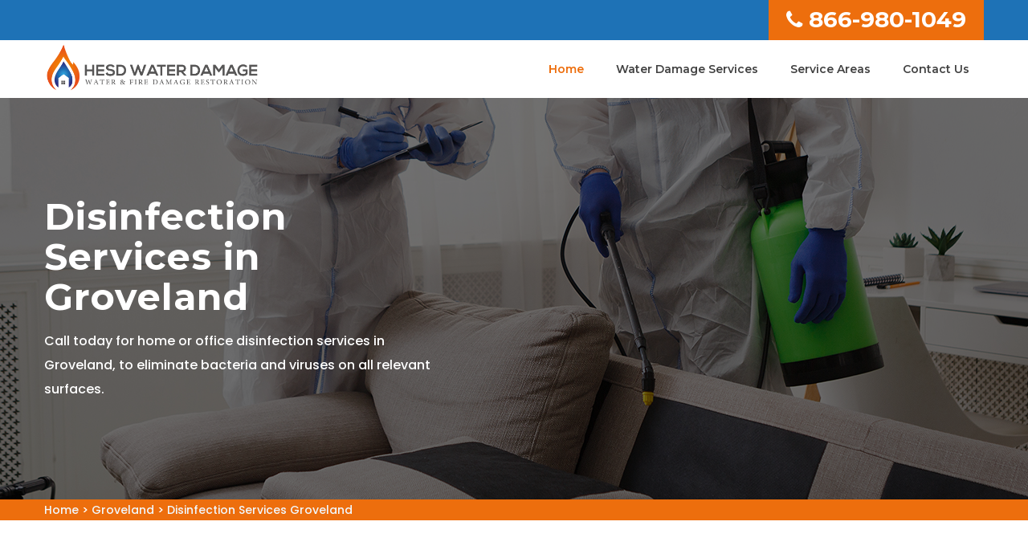

--- FILE ---
content_type: text/html
request_url: https://www.hesdwaterdamage.com/groveland/disinfection-services-groveland-fl/
body_size: 12411
content:
<!DOCTYPE html>
<html lang="en">

<head>
	<meta name="viewport" content="width=device-width, initial-scale=1.0">
	<link rel="shortcut icon" href="/userfiles/images/hesd-water-damage-favicon.jpg" type="image/x-icon">

	<link rel="stylesheet" href="/assets/css/bootstrap.min.css">
	<link rel="stylesheet" href="/assets/css/magnific-popup.css">
	<link rel="stylesheet" href="/assets/css/owl.carousel.min.css">
	<link rel="stylesheet" href="/assets/css/font-awesome.min.css">
	<link rel="stylesheet" href="/assets/css/flaticon.css">
	<link rel="stylesheet" href="/assets/font/flaticon.css">
	<link rel="stylesheet" href="/assets/css/ionicons.min.css">
	<link rel="stylesheet" href="/assets/css/headline.css">
	<link rel="stylesheet" href="/assets/css/animate.min.css">
	<link rel="stylesheet" href="/assets/css/material-design-iconic-font.min.css">
	<link rel="stylesheet" href="/assets/css/meanmenu.css">
	<link rel="stylesheet" href="/assets/css/Pe-icon-7-stroke.css">
	<link rel="stylesheet" href="/assets/css/bundle.css">
	<link rel="stylesheet" href="/assets/css/style.css">
	<link rel="stylesheet" href="/assets/css/responsive.css">
	<script src="/assets/js/vendor/modernizr-2.8.3.min.js"></script>
    
  <!-- Google Fonts -->
	<link href="https://fonts.googleapis.com/css2?family=Vollkorn:wght@400;500;600;700;800;900&amp;display=swap" rel="stylesheet">
	<link href="https://fonts.googleapis.com/css2?family=Source+Sans+Pro:wght@300;400;600;700;900&amp;display=swap" rel="stylesheet">
	
	<title>Disinfection Services Groveland - Home, Car, And Office Electrostatic Disinfection Service</title>
    <meta name="description" content="Ensure your family's health with Groveland HESD Water Damage's Disinfection Services in Groveland. We have special experts to provide home disinfection service, office disinfection service, and car disinfection services using high-quality material." />
    <meta name="keywords" content="disinfection services Groveland, home disinfection service Groveland, car disinfection service Groveland, electrostatic disinfection services Groveland" />
    <meta name="robots" content="index, follow">
    <meta http-equiv="Content-Type" content="text/html; charset=utf-8">
    <meta name="language" content="English">
    <meta name="revisit-after" content="7 days">
    <meta property="og:title" content="Disinfection Services Groveland - Home, Car, And Office Electrostatic Disinfection Service" />
    <meta property="og:description" content="Ensure your family's health with Groveland HESD Water Damage's Disinfection Services in Groveland. We have special experts to provide home disinfection service, office disinfection service, and car disinfection services using high-quality material." />
    <meta property="og:image" content="/userfiles/images/banner/disinfection-services.jpg" />
    <link rel="canonical" href="https://www.hesdwaterdamage.com/groveland/disinfection-services-groveland-fl/" />


</head>

<body>
	 <div class="d-md-none d-lg-none">
        <a href="tel:866-980-1049" class="mobile-icon">
            <i class="fa fa-phone" aria-hidden="true"></i>
      </a>
    </div>
 
	<header><!-- header-top-area-start -->
<div class="header-top-area blue-bg">
<div class="container">
<div class="row">
<div class="col-md-6">
<div class="headers-left">
<div class="headers-left-text">
<div class="star-res">
<p>5/5 star rated</p>
<img alt="Groveland water damage restoration rating" class="mb-1" src="/userfiles/images/5-stars.png" />
<p>Based on 230 User Rating</p>
</div>
</div>
</div>
</div>

<div class="col-md-6 clr-ph">
<div class="header-rights"><a href="tel:866-980-1049"><i class="fa fa-phone"></i>866-980-1049</a></div>
</div>
</div>
</div>
</div>
<!-- main-menu-area-start -->

<div class="main-menu-area menu-style-1 white-header" id="header-sticky">
<div class="container md-container">
<div class="row">
<div class="col-lg-3 col-md-4">
<div class="logo"><a href="/"><img alt="Hesd Water Damage expert" src="/assets/img/logo/hesd-water-damage.png" /> </a></div>
</div>

<div class="col-lg-9 col-md-8">
<div class="main-menu">
<nav>
<ul>
	<li class="active"><a href="/">Home</a></li>
	<li><a href="#">Water Damage Services</a>
	<ul class="sub-menu">
		<li><a href="/groveland/disinfection-services-groveland-fl/">Disinfection Services</a></li>
		<li><a href="/groveland/fire-damage-restoration-groveland-fl/">Fire Damage Restoration</a></li>
		<li><a href="/groveland/flood-damage-restoration-groveland-fl/">Flood Damage Restoration</a></li>
		<li><a href="/groveland/mold-remediation-groveland-fl/">Mold Remediation</a></li>
		<li><a href="/groveland/mold-removal-groveland-fl/">Mold Removal</a></li>
		<li><a href="/groveland/sewage-cleanup-groveland-fl/">Sewage Cleanup</a></li>
		<li><a href="/groveland/smoke-damage-restoration-groveland-fl/">Smoke Damage Restoration</a></li>
		<li><a href="/groveland/water-damage-repair-groveland-fl/">Water Damage Repair</a></li>
		<li><a href="/groveland/water-extraction-groveland-fl/">Water Extraction</a></li>
	</ul>
	</li>
	<li><a href="/service-areas/">Service Areas</a></li>
	<li><a href="/contact-us/">Contact Us</a></li>
	<li class="hdr-phn"><a href="tel:866-980-1049">866-980-1049</a></li>
</ul>
</nav>
</div>
</div>

<div class="col-lg-12">
<div class="mobile-menu d-md-none">&nbsp;</div>
</div>
</div>
<!-- main-menu-area-end --></div>
</div>
</header>


<a href="tel:866-980-1049" class="float d-none" >
		<i class="fa fa-phone" aria-hidden="true"></i>
	</a>

	
				<!-- slider-area-start -->
<div class="slider-area">
<div class="overlay">
<div class="slider-wrapper " style="background-image:url(/userfiles/images/banner/disinfection-services.jpg)">
<div class="container">
<div class="row">
<div class="col-xl-6 col-lg-8 pr-0">
<div class="slider-text">
<h1>Disinfection Services in Groveland</h1>

<div class="slider-info">
<p>Call today for home or office disinfection services in Groveland, to eliminate bacteria and viruses on all relevant surfaces.</p>
</div>
</div>
</div>
</div>
</div>
</div>
</div>
</div>
<!-- slider-area-end --><div class="brd">
<div class="container">
<div class="row">
<div class="col-sm-12"><a href="/">Home</a> &gt; <a href="/groveland/water-damage-restoration-groveland-fl/">Groveland</a> &gt; <a href="/groveland/disinfection-services-groveland-fl/">Disinfection Services Groveland</a></div>
</div>
</div>
</div>
 <!-- SECTION CONTENT START -->

<section class="blog-details-area ptb-80">
<div class="container">
<div class="row">
<div class="col-lg-8 col-md-12">
<div class="blog-details-desc">
<h2>The licensed and bonded contractors through Groveland HESD Water Damage provide numerous Indoor Disinfection Services in Groveland, to eliminate Active Viruses and Bacteria from all surfaces. Included are Residential Covid Cleaning Services, Electrostatic Disinfection Services, Surface Sanitization and Disinfection Cleaning Services throughout Groveland, to Clean and Disinfect your Home or business.</h2>

<p>Call us now for disinfection services in homes, offices and factories. As professional disinfection service experts, our group of contractors provide disinfecting services of all kinds, including residential covid cleaning services; and <strong>Disinfection and Sanitization Services</strong> throughout Groveland. Groveland HESD Water Damage also offers disinfecting solutions for home sanitization, including residential and commercial carpet cleaning services in Groveland, FL. Trust experts who have been doing this for many years for your home or business. If you are ready to take the first step towards a cleaner environment, then call us today at <a href="tel:866-980-1049"><strong>866-980-1049</strong></a>. The contractors of <strong>Team Groveland HESD Water Damage </strong>have specialized in all types of sanitization and disinfection services throughout Groveland, FL, for many years. With extensive experience in all types of commercial and residential disinfections, calling us now just makes sense.</p>

<p><img src="https://www.hesdwaterdamage.com/imggen/disinfection-services-groveland-florida.webp" alt="Disinfection Services Groveland - Florida"></p>

<h3>Groveland Home Disinfection Service</h3>

<p>In Groveland, our licensed and bonded contractors provide Home Disinfection Services&nbsp;and <strong>Infection Protection Services</strong> throughout your area. Our professional <strong>Technicians at Groveland HESD Water Damage</strong> have been trained to protect your family from germs and bacteria that can cause illness. Knowing how to clean and disinfect every part of your home so that you’re safe from harmful germs is what it's all about. You won’t find another company like us in the market today.</p>

<h3>Car Disinfection Service in Groveland</h3>

<p>Groveland HESD Water Damage offers full automobile cleaning and Car Disinfection Services. Our professionals will send a <strong>Disinfection Specialist</strong> that will clean your car inside and out, including the engine compartment, trunk, door jams, and more. You’ll never have to worry about getting sick from a dirty car again. Give us a call at <a href="tel:866-980-1049"><strong>866-980-1049</strong></a>.</p>

<h3>Groveland Office Disinfection Service&nbsp;</h3>

<p>You can trust our experienced group of contractors to provide office building disinfection services, office cleaning services, <strong>Commercial Office Cleaning, and Janitorial Services.</strong> Hiring top-rated contractors with years of experience in Groveland only makes sense. Let our experts make your life easier by providing quality work at an affordable price. Free estimates are available, so call today.</p>

<p><img alt="Groveland Office Disinfection Service " src="/userfiles/images/inner/office-disinfection-service.jpg" /></p>

<h3>Sanitization and Disinfection Services in Groveland</h3>

<p>Are you looking for a disinfection expert to keep your home or business free from germs? Groveland HESD Water Damage offers professional <strong>Virus and Bacterial Disinfecting Services</strong> in Groveland, that will leave your home or business completely sanitized. Our highly trained staff is here to help with any of your needs. We’re proud of our licensed and bonded contractors, so call us today.</p>

<h2>Groveland Electrostatic Disinfection Services</h2>

<p>Contractors through HESD Water Damage are leading providers of Electrostatic Disinfection Services, as well as the leading providers of shield disinfectant services, electrostatic cleaning, <strong>Electrostatic Sprayer Disinfecting Service</strong> and more, near Groveland FL. Groveland HESD Water Damage's experts offer effective ways to protect your family or employees from harmful, infectious viruses, germs and bacteria. Our teams of Groveland HESD Water Damage&nbsp;<strong>Electrostatic Disinfection Experts</strong> are available to provide you with the best possible experience when it comes to protecting your home or business after virus contamination, fire damage, flood damage, or <a href="/groveland/smoke-damage-restoration-groveland-fl/"><strong>Smoke Damage Restoration</strong></a>. Going above and beyond your expectations is our contractors' forte, so that every customer can feel comfortable knowing that they are receiving top-notch service at all times.</p>

<p><img alt="Groveland Electrostatic Disinfection Services" src="/userfiles/images/inner/electrostatic-disinfection-services.jpg" /></p>

<h3>Residential Covid Cleaning Services in Groveland</h3>

<p>The Residential Covid Cleaning Services provided by contractors through HESD Water Damage are your best choice for house cleaning, <strong>Home Sanitizing Services</strong>, and covid disinfection services. After providing professional and affordable housekeeping services to homes throughout Groveland for many years, our covid cleaning team provides house cleaning, apartment cleaning, and <strong>Commercial Cleaning Services</strong> to protect against coronavirus in Groveland. Call us for all of your residential cleaning needs today.</p>
</div>
</div>

<div class="col-lg-4 col-md-12"><div class="widget2 mb-20">
<div class="sidebar-heading">
<h3>Groveland Map</h3>
</div>

<div class="sidebar-content">
<div><iframe frameborder="0" height="450" marginheight="0" marginwidth="0" scrolling="no" src="https://maps.google.com/maps?width=100%&amp;height=600&amp;hl=en&amp;q=Groveland%20Florida&amp;ie=UTF8&amp;t=&amp;z=14&amp;iwloc=B&amp;output=embed" width="100%">km radius map</iframe></div>
</div>
</div>

<div class="widget2 mb-20">
<div class="sidebar-heading">
<h3>Groveland Information</h3>
</div>

<div class="sidebar-content">
<div class="wiki-p"><div class="wikibox"><h3>Groveland</h3><p>Groveland is a city in Lake County, Florida, United States.  The population was 18,505 at the 2020 census. It is located at the intersection of State Road 19 and State Road 33/50.
Groveland is part of the Orlando–Kissimmee–Sanford Metropolitan Statistical Area. Groveland is recognized as the first international Dark Sky Community in Florida, and in the Southeastern United States, by DarkSky International.</p><img src="https://upload.wikimedia.org/wikipedia/commons/thumb/1/15/Edgehousegroveland4.jpg/400px-Edgehousegroveland4.jpg" alt="Groveland" /></div></div>
</div>
</div>
</div>
</div>
</div>
</section>

<section class="padding-50px-tb btm-cities">
<div class="container">
<div class="row">
<div class="col-sm-12">
<div class="text-center">
<h4>Areas We Serve</h4>
</div>
<ul class="ul3"><li><a href="/alachua/disinfection-services-alachua-fl/">Alachua</a></li><li><a href="/alafaya/disinfection-services-alafaya-fl/">Alafaya</a></li><li><a href="/altamonte-springs/disinfection-services-altamonte-springs-fl/">Altamonte Springs</a></li><li><a href="/altoona/disinfection-services-altoona-fl/">Altoona</a></li><li><a href="/alturas/disinfection-services-alturas-fl/">Alturas</a></li><li><a href="/alva/disinfection-services-alva-fl/">Alva</a></li><li><a href="/anna-maria/disinfection-services-anna-maria-fl/">Anna Maria</a></li><li><a href="/anthony/disinfection-services-anthony-fl/">Anthony</a></li><li><a href="/apollo-beach/disinfection-services-apollo-beach-fl/">Apollo Beach</a></li><li><a href="/apopka/disinfection-services-apopka-fl/">Apopka</a></li><li><a href="/arcadia/disinfection-services-arcadia-fl/">Arcadia</a></li><li><a href="/archer/disinfection-services-archer-fl/">Archer</a></li><li><a href="/argyle/disinfection-services-argyle-fl/">Argyle</a></li><li><a href="/aripeka/disinfection-services-aripeka-fl/">Aripeka</a></li><li><a href="/astatula/disinfection-services-astatula-fl/">Astatula</a></li><li><a href="/astor/disinfection-services-astor-fl/">Astor</a></li><li><a href="/atlantic-beach/disinfection-services-atlantic-beach-fl/">Atlantic Beach</a></li><li><a href="/auburndale/disinfection-services-auburndale-fl/">Auburndale</a></li><li><a href="/babson-park/disinfection-services-babson-park-fl/">Babson Park</a></li><li><a href="/bagdad/disinfection-services-bagdad-fl/">Bagdad</a></li><li><a href="/baker/disinfection-services-baker-fl/">Baker</a></li><li><a href="/balm/disinfection-services-balm-fl/">Balm</a></li><li><a href="/barberville/disinfection-services-barberville-fl/">Barberville</a></li><li><a href="/bartow/disinfection-services-bartow-fl/">Bartow</a></li><li><a href="/bay-pines/disinfection-services-bay-pines-fl/">Bay Pines</a></li><li><a href="/belle-glade/disinfection-services-belle-glade-fl/">Belle Glade</a></li><li><a href="/belleair-beach/disinfection-services-belleair-beach-fl/">Belleair Beach</a></li><li><a href="/belleview/disinfection-services-belleview-fl/">Belleview</a></li><li><a href="/beverly-hills/disinfection-services-beverly-hills-fl/">Beverly Hills</a></li><li><a href="/big-pine-key/disinfection-services-big-pine-key-fl/">Big Pine Key</a></li><li><a href="/boca-grande/disinfection-services-boca-grande-fl/">Boca Grande</a></li><li><a href="/boca-raton/disinfection-services-boca-raton-fl/">Boca Raton</a></li><li><a href="/bokeelia/disinfection-services-bokeelia-fl/">Bokeelia</a></li><li><a href="/bonita-springs/disinfection-services-bonita-springs-fl/">Bonita Springs</a></li><li><a href="/bostwick/disinfection-services-bostwick-fl/">Bostwick</a></li><li><a href="/boynton-beach/disinfection-services-boynton-beach-fl/">Boynton Beach</a></li><li><a href="/bradenton/disinfection-services-bradenton-fl/">Bradenton</a></li><li><a href="/bradenton-beach/disinfection-services-bradenton-beach-fl/">Bradenton Beach</a></li><li><a href="/bradley/disinfection-services-bradley-fl/">Bradley</a></li><li><a href="/brandon/disinfection-services-brandon-fl/">Brandon</a></li><li><a href="/bronson/disinfection-services-bronson-fl/">Bronson</a></li><li><a href="/brooker/disinfection-services-brooker-fl/">Brooker</a></li><li><a href="/brooksville/disinfection-services-brooksville-fl/">Brooksville</a></li><li><a href="/bryceville/disinfection-services-bryceville-fl/">Bryceville</a></li><li><a href="/bunnell/disinfection-services-bunnell-fl/">Bunnell</a></li><li><a href="/bushnell/disinfection-services-bushnell-fl/">Bushnell</a></li><li><a href="/callahan/disinfection-services-callahan-fl/">Callahan</a></li><li><a href="/canal-point/disinfection-services-canal-point-fl/">Canal Point</a></li><li><a href="/candler/disinfection-services-candler-fl/">Candler</a></li><li><a href="/cantonment/disinfection-services-cantonment-fl/">Cantonment</a></li><li><a href="/cape-canaveral/disinfection-services-cape-canaveral-fl/">Cape Canaveral</a></li><li><a href="/cape-coral/disinfection-services-cape-coral-fl/">Cape Coral</a></li><li><a href="/captiva/disinfection-services-captiva-fl/">Captiva</a></li><li><a href="/cassadaga/disinfection-services-cassadaga-fl/">Cassadaga</a></li><li><a href="/casselberry/disinfection-services-casselberry-fl/">Casselberry</a></li><li><a href="/cedar-key/disinfection-services-cedar-key-fl/">Cedar Key</a></li><li><a href="/center-hill/disinfection-services-center-hill-fl/">Center Hill</a></li><li><a href="/century/disinfection-services-century-fl/">Century</a></li><li><a href="/chiefland/disinfection-services-chiefland-fl/">Chiefland</a></li><li><a href="/chokoloskee/disinfection-services-chokoloskee-fl/">Chokoloskee</a></li><li><a href="/christmas/disinfection-services-christmas-fl/">Christmas</a></li><li><a href="/citra/disinfection-services-citra-fl/">Citra</a></li><li><a href="/clarcona/disinfection-services-clarcona-fl/">Clarcona</a></li><li><a href="/clearwater/disinfection-services-clearwater-fl/">Clearwater</a></li><li><a href="/clearwater-beach/disinfection-services-clearwater-beach-fl/">Clearwater Beach</a></li><li><a href="/clermont/disinfection-services-clermont-fl/">Clermont</a></li><li><a href="/clewiston/disinfection-services-clewiston-fl/">Clewiston</a></li><li><a href="/cocoa/disinfection-services-cocoa-fl/">Cocoa</a></li><li><a href="/cocoa-beach/disinfection-services-cocoa-beach-fl/">Cocoa Beach</a></li><li><a href="/coconut-creek/disinfection-services-coconut-creek-fl/">Coconut Creek</a></li><li><a href="/coleman/disinfection-services-coleman-fl/">Coleman</a></li><li><a href="/copeland/disinfection-services-copeland-fl/">Copeland</a></li><li><a href="/coral-gables/disinfection-services-coral-gables-fl/">Coral Gables</a></li><li><a href="/coral-springs/disinfection-services-coral-springs-fl/">Coral Springs</a></li><li><a href="/cortez/disinfection-services-cortez-fl/">Cortez</a></li><li><a href="/crescent-city/disinfection-services-crescent-city-fl/">Crescent City</a></li><li><a href="/crestview/disinfection-services-crestview-fl/">Crestview</a></li><li><a href="/crystal-beach/disinfection-services-crystal-beach-fl/">Crystal Beach</a></li><li><a href="/crystal-river/disinfection-services-crystal-river-fl/">Crystal River</a></li><li><a href="/crystal-springs/disinfection-services-crystal-springs-fl/">Crystal Springs</a></li><li><a href="/dade-city/disinfection-services-dade-city-fl/">Dade City</a></li><li><a href="/dania/disinfection-services-dania-fl/">Dania</a></li><li><a href="/davenport/disinfection-services-davenport-fl/">Davenport</a></li><li><a href="/davie/disinfection-services-davie-fl/">Davie</a></li><li><a href="/daytona-beach/disinfection-services-daytona-beach-fl/">Daytona Beach</a></li><li><a href="/de-leon-springs/disinfection-services-de-leon-springs-fl/">De Leon Springs</a></li><li><a href="/debary/disinfection-services-debary-fl/">Debary</a></li><li><a href="/deerfield-beach/disinfection-services-deerfield-beach-fl/">Deerfield Beach</a></li><li><a href="/defuniak-springs/disinfection-services-defuniak-springs-fl/">Defuniak Springs</a></li><li><a href="/deland/disinfection-services-deland-fl/">Deland</a></li><li><a href="/delray-beach/disinfection-services-delray-beach-fl/">Delray Beach</a></li><li><a href="/deltona/disinfection-services-deltona-fl/">Deltona</a></li><li><a href="/destin/disinfection-services-destin-fl/">Destin</a></li><li><a href="/doctors-inlet/disinfection-services-doctors-inlet-fl/">Doctors Inlet</a></li><li><a href="/doral/disinfection-services-doral-fl/">Doral</a></li><li><a href="/dover/disinfection-services-dover-fl/">Dover</a></li><li><a href="/dundee/disinfection-services-dundee-fl/">Dundee</a></li><li><a href="/dunedin/disinfection-services-dunedin-fl/">Dunedin</a></li><li><a href="/dunnellon/disinfection-services-dunnellon-fl/">Dunnellon</a></li><li><a href="/durant/disinfection-services-durant-fl/">Durant</a></li><li><a href="/eagle-lake/disinfection-services-eagle-lake-fl/">Eagle Lake</a></li><li><a href="/earleton/disinfection-services-earleton-fl/">Earleton</a></li><li><a href="/east-palatka/disinfection-services-east-palatka-fl/">East Palatka</a></li><li><a href="/eastlake-weir/disinfection-services-eastlake-weir-fl/">Eastlake Weir</a></li><li><a href="/eaton-park/disinfection-services-eaton-park-fl/">Eaton Park</a></li><li><a href="/ebro/disinfection-services-ebro-fl/">Ebro</a></li><li><a href="/edgewater/disinfection-services-edgewater-fl/">Edgewater</a></li><li><a href="/eglin-afb/disinfection-services-eglin-afb-fl/">Eglin Afb</a></li><li><a href="/el-jobean/disinfection-services-el-jobean-fl/">El Jobean</a></li><li><a href="/elfers/disinfection-services-elfers-fl/">Elfers</a></li><li><a href="/elkton/disinfection-services-elkton-fl/">Elkton</a></li><li><a href="/ellenton/disinfection-services-ellenton-fl/">Ellenton</a></li><li><a href="/englewood/disinfection-services-englewood-fl/">Englewood</a></li><li><a href="/estero/disinfection-services-estero-fl/">Estero</a></li><li><a href="/eustis/disinfection-services-eustis-fl/">Eustis</a></li><li><a href="/everglades-city/disinfection-services-everglades-city-fl/">Everglades City</a></li><li><a href="/evinston/disinfection-services-evinston-fl/">Evinston</a></li><li><a href="/fairfield/disinfection-services-fairfield-fl/">Fairfield</a></li><li><a href="/felda/disinfection-services-felda-fl/">Felda</a></li><li><a href="/fellsmere/disinfection-services-fellsmere-fl/">Fellsmere</a></li><li><a href="/fernandina-beach/disinfection-services-fernandina-beach-fl/">Fernandina Beach</a></li><li><a href="/ferndale/disinfection-services-ferndale-fl/">Ferndale</a></li><li><a href="/flagler-beach/disinfection-services-flagler-beach-fl/">Flagler Beach</a></li><li><a href="/fleming-island/disinfection-services-fleming-island-fl/">Fleming Island</a></li><li><a href="/florahome/disinfection-services-florahome-fl/">Florahome</a></li><li><a href="/floral-city/disinfection-services-floral-city-fl/">Floral City</a></li><li><a href="/fort-lauderdale/disinfection-services-fort-lauderdale-fl/">Fort Lauderdale</a></li><li><a href="/fort-mc-coy/disinfection-services-fort-mc-coy-fl/">Fort Mc Coy</a></li><li><a href="/fort-meade/disinfection-services-fort-meade-fl/">Fort Meade</a></li><li><a href="/fort-myers/disinfection-services-fort-myers-fl/">Fort Myers</a></li><li><a href="/fort-myers-beach/disinfection-services-fort-myers-beach-fl/">Fort Myers Beach</a></li><li><a href="/fort-ogden/disinfection-services-fort-ogden-fl/">Fort Ogden</a></li><li><a href="/fort-pierce/disinfection-services-fort-pierce-fl/">Fort Pierce</a></li><li><a href="/fort-walton-beach/disinfection-services-fort-walton-beach-fl/">Fort Walton Beach</a></li><li><a href="/fort-white/disinfection-services-fort-white-fl/">Fort White</a></li><li><a href="/fountain/disinfection-services-fountain-fl/">Fountain</a></li><li><a href="/fountainebleau/disinfection-services-fountainebleau-fl/">Fountainebleau</a></li><li><a href="/freeport/disinfection-services-freeport-fl/">Freeport</a></li><li><a href="/frostproof/disinfection-services-frostproof-fl/">Frostproof</a></li><li><a href="/fruitland-park/disinfection-services-fruitland-park-fl/">Fruitland Park</a></li><li><a href="/gainesville/disinfection-services-gainesville-fl/">Gainesville</a></li><li><a href="/geneva/disinfection-services-geneva-fl/">Geneva</a></li><li><a href="/georgetown/disinfection-services-georgetown-fl/">Georgetown</a></li><li><a href="/gibsonton/disinfection-services-gibsonton-fl/">Gibsonton</a></li><li><a href="/glen-saint-mary/disinfection-services-glen-saint-mary-fl/">Glen Saint Mary</a></li><li><a href="/glenwood/disinfection-services-glenwood-fl/">Glenwood</a></li><li><a href="/goldenrod/disinfection-services-goldenrod-fl/">Goldenrod</a></li><li><a href="/gonzalez/disinfection-services-gonzalez-fl/">Gonzalez</a></li><li><a href="/goodland/disinfection-services-goodland-fl/">Goodland</a></li><li><a href="/gotha/disinfection-services-gotha-fl/">Gotha</a></li><li><a href="/graham/disinfection-services-graham-fl/">Graham</a></li><li><a href="/grand-island/disinfection-services-grand-island-fl/">Grand Island</a></li><li><a href="/grandin/disinfection-services-grandin-fl/">Grandin</a></li><li><a href="/grant/disinfection-services-grant-fl/">Grant</a></li><li><a href="/green-cove-springs/disinfection-services-green-cove-springs-fl/">Green Cove Springs</a></li><li><a href="/greenacres/disinfection-services-greenacres-fl/">Greenacres</a></li><li><a href="/groveland/disinfection-services-groveland-fl/">Groveland</a></li><li><a href="/gulf-breeze/disinfection-services-gulf-breeze-fl/">Gulf Breeze</a></li><li><a href="/gulf-hammock/disinfection-services-gulf-hammock-fl/">Gulf Hammock</a></li><li><a href="/haines-city/disinfection-services-haines-city-fl/">Haines City</a></li><li><a href="/hallandale/disinfection-services-hallandale-fl/">Hallandale</a></li><li><a href="/hampton/disinfection-services-hampton-fl/">Hampton</a></li><li><a href="/hastings/disinfection-services-hastings-fl/">Hastings</a></li><li><a href="/hawthorne/disinfection-services-hawthorne-fl/">Hawthorne</a></li><li><a href="/hernando/disinfection-services-hernando-fl/">Hernando</a></li><li><a href="/hialeah/disinfection-services-hialeah-fl/">Hialeah</a></li><li><a href="/high-springs/disinfection-services-high-springs-fl/">High Springs</a></li><li><a href="/highland-city/disinfection-services-highland-city-fl/">Highland City</a></li><li><a href="/hilliard/disinfection-services-hilliard-fl/">Hilliard</a></li><li><a href="/hobe-sound/disinfection-services-hobe-sound-fl/">Hobe Sound</a></li><li><a href="/holder/disinfection-services-holder-fl/">Holder</a></li><li><a href="/holiday/disinfection-services-holiday-fl/">Holiday</a></li><li><a href="/hollister/disinfection-services-hollister-fl/">Hollister</a></li><li><a href="/hollywood/disinfection-services-hollywood-fl/">Hollywood</a></li><li><a href="/holmes-beach/disinfection-services-holmes-beach-fl/">Holmes Beach</a></li><li><a href="/holt/disinfection-services-holt-fl/">Holt</a></li><li><a href="/homeland/disinfection-services-homeland-fl/">Homeland</a></li><li><a href="/homestead/disinfection-services-homestead-fl/">Homestead</a></li><li><a href="/homosassa/disinfection-services-homosassa-fl/">Homosassa</a></li><li><a href="/homosassa-springs/disinfection-services-homosassa-springs-fl/">Homosassa Springs</a></li><li><a href="/howey-in-the-hills/disinfection-services-howey-in-the-hills-fl/">Howey in The Hills</a></li><li><a href="/hudson/disinfection-services-hudson-fl/">Hudson</a></li><li><a href="/hurlburt-field/disinfection-services-hurlburt-field-fl/">Hurlburt Field</a></li><li><a href="/immokalee/disinfection-services-immokalee-fl/">Immokalee</a></li><li><a href="/indialantic/disinfection-services-indialantic-fl/">Indialantic</a></li><li><a href="/indian-lake-estates/disinfection-services-indian-lake-estates-fl/">Indian Lake Estates</a></li><li><a href="/indian-rocks-beach/disinfection-services-indian-rocks-beach-fl/">Indian Rocks Beach</a></li><li><a href="/indiantown/disinfection-services-indiantown-fl/">Indiantown</a></li><li><a href="/inglis/disinfection-services-inglis-fl/">Inglis</a></li><li><a href="/inlet-beach/disinfection-services-inlet-beach-fl/">Inlet Beach</a></li><li><a href="/intercession-city/disinfection-services-intercession-city-fl/">Intercession City</a></li><li><a href="/interlachen/disinfection-services-interlachen-fl/">Interlachen</a></li><li><a href="/inverness/disinfection-services-inverness-fl/">Inverness</a></li><li><a href="/islamorada/disinfection-services-islamorada-fl/">Islamorada</a></li><li><a href="/island-grove/disinfection-services-island-grove-fl/">Island Grove</a></li><li><a href="/istachatta/disinfection-services-istachatta-fl/">Istachatta</a></li><li><a href="/jacksonville/disinfection-services-jacksonville-fl/">Jacksonville</a></li><li><a href="/jacksonville-beach/disinfection-services-jacksonville-beach-fl/">Jacksonville Beach</a></li><li><a href="/jay/disinfection-services-jay-fl/">Jay</a></li><li><a href="/jensen-beach/disinfection-services-jensen-beach-fl/">Jensen Beach</a></li><li><a href="/jupiter/disinfection-services-jupiter-fl/">Jupiter</a></li><li><a href="/kathleen/disinfection-services-kathleen-fl/">Kathleen</a></li><li><a href="/kenansville/disinfection-services-kenansville-fl/">Kenansville</a></li><li><a href="/kendale-lakes/disinfection-services-kendale-lakes-fl/">Kendale Lakes</a></li><li><a href="/kendall/disinfection-services-kendall-fl/">Kendall</a></li><li><a href="/key-biscayne/disinfection-services-key-biscayne-fl/">Key Biscayne</a></li><li><a href="/key-colony-beach/disinfection-services-key-colony-beach-fl/">Key Colony Beach</a></li><li><a href="/key-largo/disinfection-services-key-largo-fl/">Key Largo</a></li><li><a href="/key-west/disinfection-services-key-west-fl/">Key West</a></li><li><a href="/keystone-heights/disinfection-services-keystone-heights-fl/">Keystone Heights</a></li><li><a href="/killarney/disinfection-services-killarney-fl/">Killarney</a></li><li><a href="/kissimmee/disinfection-services-kissimmee-fl/">Kissimmee</a></li><li><a href="/la-crosse/disinfection-services-la-crosse-fl/">La Crosse</a></li><li><a href="/labelle/disinfection-services-labelle-fl/">Labelle</a></li><li><a href="/lacoochee/disinfection-services-lacoochee-fl/">Lacoochee</a></li><li><a href="/lady-lake/disinfection-services-lady-lake-fl/">Lady Lake</a></li><li><a href="/lake-alfred/disinfection-services-lake-alfred-fl/">Lake Alfred</a></li><li><a href="/lake-butler/disinfection-services-lake-butler-fl/">Lake Butler</a></li><li><a href="/lake-city/disinfection-services-lake-city-fl/">Lake City</a></li><li><a href="/lake-como/disinfection-services-lake-como-fl/">Lake Como</a></li><li><a href="/lake-geneva/disinfection-services-lake-geneva-fl/">Lake Geneva</a></li><li><a href="/lake-hamilton/disinfection-services-lake-hamilton-fl/">Lake Hamilton</a></li><li><a href="/lake-harbor/disinfection-services-lake-harbor-fl/">Lake Harbor</a></li><li><a href="/lake-helen/disinfection-services-lake-helen-fl/">Lake Helen</a></li><li><a href="/lake-mary/disinfection-services-lake-mary-fl/">Lake Mary</a></li><li><a href="/lake-monroe/disinfection-services-lake-monroe-fl/">Lake Monroe</a></li><li><a href="/lake-panasoffkee/disinfection-services-lake-panasoffkee-fl/">Lake Panasoffkee</a></li><li><a href="/lake-wales/disinfection-services-lake-wales-fl/">Lake Wales</a></li><li><a href="/lake-worth/disinfection-services-lake-worth-fl/">Lake Worth</a></li><li><a href="/lake-worth-beach/disinfection-services-lake-worth-beach-fl/">Lake Worth Beach</a></li><li><a href="/lakeland/disinfection-services-lakeland-fl/">Lakeland</a></li><li><a href="/lakeshore/disinfection-services-lakeshore-fl/">Lakeshore</a></li><li><a href="/land-o-lakes/disinfection-services-land-o-lakes-fl/">Land O Lakes</a></li><li><a href="/largo/disinfection-services-largo-fl/">Largo</a></li><li><a href="/lauderhill/disinfection-services-lauderhill-fl/">Lauderhill</a></li><li><a href="/laurel/disinfection-services-laurel-fl/">Laurel</a></li><li><a href="/laurel-hill/disinfection-services-laurel-hill-fl/">Laurel Hill</a></li><li><a href="/lawtey/disinfection-services-lawtey-fl/">Lawtey</a></li><li><a href="/lecanto/disinfection-services-lecanto-fl/">Lecanto</a></li><li><a href="/leesburg/disinfection-services-leesburg-fl/">Leesburg</a></li><li><a href="/lehigh-acres/disinfection-services-lehigh-acres-fl/">Lehigh Acres</a></li><li><a href="/lithia/disinfection-services-lithia-fl/">Lithia</a></li><li><a href="/lochloosa/disinfection-services-lochloosa-fl/">Lochloosa</a></li><li><a href="/long-key/disinfection-services-long-key-fl/">Long Key</a></li><li><a href="/longboat-key/disinfection-services-longboat-key-fl/">Longboat Key</a></li><li><a href="/longwood/disinfection-services-longwood-fl/">Longwood</a></li><li><a href="/loughman/disinfection-services-loughman-fl/">Loughman</a></li><li><a href="/lowell/disinfection-services-lowell-fl/">Lowell</a></li><li><a href="/loxahatchee/disinfection-services-loxahatchee-fl/">Loxahatchee</a></li><li><a href="/lulu/disinfection-services-lulu-fl/">Lulu</a></li><li><a href="/lutz/disinfection-services-lutz-fl/">Lutz</a></li><li><a href="/lynn-haven/disinfection-services-lynn-haven-fl/">Lynn Haven</a></li><li><a href="/macclenny/disinfection-services-macclenny-fl/">Macclenny</a></li><li><a href="/maitland/disinfection-services-maitland-fl/">Maitland</a></li><li><a href="/malabar/disinfection-services-malabar-fl/">Malabar</a></li><li><a href="/mango/disinfection-services-mango-fl/">Mango</a></li><li><a href="/marathon/disinfection-services-marathon-fl/">Marathon</a></li><li><a href="/marathon-shores/disinfection-services-marathon-shores-fl/">Marathon Shores</a></li><li><a href="/marco-island/disinfection-services-marco-island-fl/">Marco Island</a></li><li><a href="/margate/disinfection-services-margate-fl/">Margate</a></li><li><a href="/mary-esther/disinfection-services-mary-esther-fl/">Mary Esther</a></li><li><a href="/mascotte/disinfection-services-mascotte-fl/">Mascotte</a></li><li><a href="/mc-david/disinfection-services-mc-david-fl/">Mc David</a></li><li><a href="/mc-intosh/disinfection-services-mc-intosh-fl/">Mc Intosh</a></li><li><a href="/melbourne/disinfection-services-melbourne-fl/">Melbourne</a></li><li><a href="/melbourne-beach/disinfection-services-melbourne-beach-fl/">Melbourne Beach</a></li><li><a href="/melrose/disinfection-services-melrose-fl/">Melrose</a></li><li><a href="/merritt-island/disinfection-services-merritt-island-fl/">Merritt Island</a></li><li><a href="/mexico-beach/disinfection-services-mexico-beach-fl/">Mexico Beach</a></li><li><a href="/miami/disinfection-services-miami-fl/">Miami</a></li><li><a href="/miami-beach/disinfection-services-miami-beach-fl/">Miami Beach</a></li><li><a href="/miami-gardens/disinfection-services-miami-gardens-fl/">Miami Gardens</a></li><li><a href="/micanopy/disinfection-services-micanopy-fl/">Micanopy</a></li><li><a href="/middleburg/disinfection-services-middleburg-fl/">Middleburg</a></li><li><a href="/milligan/disinfection-services-milligan-fl/">Milligan</a></li><li><a href="/milton/disinfection-services-milton-fl/">Milton</a></li><li><a href="/mims/disinfection-services-mims-fl/">Mims</a></li><li><a href="/minneola/disinfection-services-minneola-fl/">Minneola</a></li><li><a href="/miramar/disinfection-services-miramar-fl/">Miramar</a></li><li><a href="/miramar-beach/disinfection-services-miramar-beach-fl/">Miramar Beach</a></li><li><a href="/molino/disinfection-services-molino-fl/">Molino</a></li><li><a href="/montverde/disinfection-services-montverde-fl/">Montverde</a></li><li><a href="/morriston/disinfection-services-morriston-fl/">Morriston</a></li><li><a href="/mossy-head/disinfection-services-mossy-head-fl/">Mossy Head</a></li><li><a href="/mount-dora/disinfection-services-mount-dora-fl/">Mount Dora</a></li><li><a href="/mulberry/disinfection-services-mulberry-fl/">Mulberry</a></li><li><a href="/murdock/disinfection-services-murdock-fl/">Murdock</a></li><li><a href="/myakka-city/disinfection-services-myakka-city-fl/">Myakka City</a></li><li><a href="/nalcrest/disinfection-services-nalcrest-fl/">Nalcrest</a></li><li><a href="/naples/disinfection-services-naples-fl/">Naples</a></li><li><a href="/navarre/disinfection-services-navarre-fl/">Navarre</a></li><li><a href="/neptune-beach/disinfection-services-neptune-beach-fl/">Neptune Beach</a></li><li><a href="/new-port-richey/disinfection-services-new-port-richey-fl/">New Port Richey</a></li><li><a href="/new-smyrna-beach/disinfection-services-new-smyrna-beach-fl/">New Smyrna Beach</a></li><li><a href="/newberry/disinfection-services-newberry-fl/">Newberry</a></li><li><a href="/niceville/disinfection-services-niceville-fl/">Niceville</a></li><li><a href="/nichols/disinfection-services-nichols-fl/">Nichols</a></li><li><a href="/nobleton/disinfection-services-nobleton-fl/">Nobleton</a></li><li><a href="/nocatee/disinfection-services-nocatee-fl/">Nocatee</a></li><li><a href="/nokomis/disinfection-services-nokomis-fl/">Nokomis</a></li><li><a href="/north-fort-myers/disinfection-services-north-fort-myers-fl/">North Fort Myers</a></li><li><a href="/north-miami/disinfection-services-north-miami-fl/">North Miami</a></li><li><a href="/north-miami-beach/disinfection-services-north-miami-beach-fl/">North Miami Beach</a></li><li><a href="/north-palm-beach/disinfection-services-north-palm-beach-fl/">North Palm Beach</a></li><li><a href="/north-port/disinfection-services-north-port-fl/">North Port</a></li><li><a href="/oak-hill/disinfection-services-oak-hill-fl/">Oak Hill</a></li><li><a href="/oakland/disinfection-services-oakland-fl/">Oakland</a></li><li><a href="/ocala/disinfection-services-ocala-fl/">Ocala</a></li><li><a href="/ochopee/disinfection-services-ochopee-fl/">Ochopee</a></li><li><a href="/ocklawaha/disinfection-services-ocklawaha-fl/">Ocklawaha</a></li><li><a href="/ocoee/disinfection-services-ocoee-fl/">Ocoee</a></li><li><a href="/odessa/disinfection-services-odessa-fl/">Odessa</a></li><li><a href="/okahumpka/disinfection-services-okahumpka-fl/">Okahumpka</a></li><li><a href="/okeechobee/disinfection-services-okeechobee-fl/">Okeechobee</a></li><li><a href="/oldsmar/disinfection-services-oldsmar-fl/">Oldsmar</a></li><li><a href="/oneco/disinfection-services-oneco-fl/">Oneco</a></li><li><a href="/opa-locka/disinfection-services-opa-locka-fl/">Opa Locka</a></li><li><a href="/orange-city/disinfection-services-orange-city-fl/">Orange City</a></li><li><a href="/orange-lake/disinfection-services-orange-lake-fl/">Orange Lake</a></li><li><a href="/orange-park/disinfection-services-orange-park-fl/">Orange Park</a></li><li><a href="/orange-springs/disinfection-services-orange-springs-fl/">Orange Springs</a></li><li><a href="/orlando/disinfection-services-orlando-fl/">Orlando</a></li><li><a href="/ormond-beach/disinfection-services-ormond-beach-fl/">Ormond Beach</a></li><li><a href="/osprey/disinfection-services-osprey-fl/">Osprey</a></li><li><a href="/osteen/disinfection-services-osteen-fl/">Osteen</a></li><li><a href="/otter-creek/disinfection-services-otter-creek-fl/">Otter Creek</a></li><li><a href="/oviedo/disinfection-services-oviedo-fl/">Oviedo</a></li><li><a href="/oxford/disinfection-services-oxford-fl/">Oxford</a></li><li><a href="/ozona/disinfection-services-ozona-fl/">Ozona</a></li><li><a href="/pahokee/disinfection-services-pahokee-fl/">Pahokee</a></li><li><a href="/paisley/disinfection-services-paisley-fl/">Paisley</a></li><li><a href="/palatka/disinfection-services-palatka-fl/">Palatka</a></li><li><a href="/palm-bay/disinfection-services-palm-bay-fl/">Palm Bay</a></li><li><a href="/palm-beach/disinfection-services-palm-beach-fl/">Palm Beach</a></li><li><a href="/palm-beach-gardens/disinfection-services-palm-beach-gardens-fl/">Palm Beach Gardens</a></li><li><a href="/palm-city/disinfection-services-palm-city-fl/">Palm City</a></li><li><a href="/palm-coast/disinfection-services-palm-coast-fl/">Palm Coast</a></li><li><a href="/palm-harbor/disinfection-services-palm-harbor-fl/">Palm Harbor</a></li><li><a href="/palmetto/disinfection-services-palmetto-fl/">Palmetto</a></li><li><a href="/panama-city/disinfection-services-panama-city-fl/">Panama City</a></li><li><a href="/panama-city-beach/disinfection-services-panama-city-beach-fl/">Panama City Beach</a></li><li><a href="/parrish/disinfection-services-parrish-fl/">Parrish</a></li><li><a href="/patrick-afb/disinfection-services-patrick-afb-fl/">Patrick Afb</a></li><li><a href="/paxton/disinfection-services-paxton-fl/">Paxton</a></li><li><a href="/pembroke-pines/disinfection-services-pembroke-pines-fl/">Pembroke Pines</a></li><li><a href="/penney-farms/disinfection-services-penney-farms-fl/">Penney Farms</a></li><li><a href="/pensacola/disinfection-services-pensacola-fl/">Pensacola</a></li><li><a href="/pierson/disinfection-services-pierson-fl/">Pierson</a></li><li><a href="/pine-hills/disinfection-services-pine-hills-fl/">Pine Hills</a></li><li><a href="/pineland/disinfection-services-pineland-fl/">Pineland</a></li><li><a href="/pinellas-park/disinfection-services-pinellas-park-fl/">Pinellas Park</a></li><li><a href="/placida/disinfection-services-placida-fl/">Placida</a></li><li><a href="/plant-city/disinfection-services-plant-city-fl/">Plant City</a></li><li><a href="/plantation/disinfection-services-plantation-fl/">Plantation</a></li><li><a href="/plymouth/disinfection-services-plymouth-fl/">Plymouth</a></li><li><a href="/poinciana/disinfection-services-poinciana-fl/">Poinciana</a></li><li><a href="/polk-city/disinfection-services-polk-city-fl/">Polk City</a></li><li><a href="/pomona-park/disinfection-services-pomona-park-fl/">Pomona Park</a></li><li><a href="/pompano-beach/disinfection-services-pompano-beach-fl/">Pompano Beach</a></li><li><a href="/ponce-de-leon/disinfection-services-ponce-de-leon-fl/">Ponce De Leon</a></li><li><a href="/ponte-vedra/disinfection-services-ponte-vedra-fl/">Ponte Vedra</a></li><li><a href="/ponte-vedra-beach/disinfection-services-ponte-vedra-beach-fl/">Ponte Vedra Beach</a></li><li><a href="/port-charlotte/disinfection-services-port-charlotte-fl/">Port Charlotte</a></li><li><a href="/port-orange/disinfection-services-port-orange-fl/">Port Orange</a></li><li><a href="/port-richey/disinfection-services-port-richey-fl/">Port Richey</a></li><li><a href="/port-saint-lucie/disinfection-services-port-saint-lucie-fl/">Port Saint Lucie</a></li><li><a href="/port-salerno/disinfection-services-port-salerno-fl/">Port Salerno</a></li><li><a href="/port-st-lucie/disinfection-services-port-st-lucie-fl/">Port St. Lucie</a></li><li><a href="/punta-gorda/disinfection-services-punta-gorda-fl/">Punta Gorda</a></li><li><a href="/putnam-hall/disinfection-services-putnam-hall-fl/">Putnam Hall</a></li><li><a href="/raiford/disinfection-services-raiford-fl/">Raiford</a></li><li><a href="/reddick/disinfection-services-reddick-fl/">Reddick</a></li><li><a href="/river-ranch/disinfection-services-river-ranch-fl/">River Ranch</a></li><li><a href="/riverview/disinfection-services-riverview-fl/">Riverview</a></li><li><a href="/rockledge/disinfection-services-rockledge-fl/">Rockledge</a></li><li><a href="/roseland/disinfection-services-roseland-fl/">Roseland</a></li><li><a href="/rotonda-west/disinfection-services-rotonda-west-fl/">Rotonda West</a></li><li><a href="/royal-palm-beach/disinfection-services-royal-palm-beach-fl/">Royal Palm Beach</a></li><li><a href="/ruskin/disinfection-services-ruskin-fl/">Ruskin</a></li><li><a href="/safety-harbor/disinfection-services-safety-harbor-fl/">Safety Harbor</a></li><li><a href="/saint-augustine/disinfection-services-saint-augustine-fl/">Saint Augustine</a></li><li><a href="/saint-cloud/disinfection-services-saint-cloud-fl/">Saint Cloud</a></li><li><a href="/saint-james-city/disinfection-services-saint-james-city-fl/">Saint James City</a></li><li><a href="/saint-johns/disinfection-services-saint-johns-fl/">Saint Johns</a></li><li><a href="/saint-leo/disinfection-services-saint-leo-fl/">Saint Leo</a></li><li><a href="/saint-petersburg/disinfection-services-saint-petersburg-fl/">Saint Petersburg</a></li><li><a href="/san-antonio/disinfection-services-san-antonio-fl/">San Antonio</a></li><li><a href="/san-mateo/disinfection-services-san-mateo-fl/">San Mateo</a></li><li><a href="/sanderson/disinfection-services-sanderson-fl/">Sanderson</a></li><li><a href="/sanford/disinfection-services-sanford-fl/">Sanford</a></li><li><a href="/sanibel/disinfection-services-sanibel-fl/">Sanibel</a></li><li><a href="/santa-rosa-beach/disinfection-services-santa-rosa-beach-fl/">Santa Rosa Beach</a></li><li><a href="/sarasota/disinfection-services-sarasota-fl/">Sarasota</a></li><li><a href="/satellite-beach/disinfection-services-satellite-beach-fl/">Satellite Beach</a></li><li><a href="/satsuma/disinfection-services-satsuma-fl/">Satsuma</a></li><li><a href="/scottsmoor/disinfection-services-scottsmoor-fl/">Scottsmoor</a></li><li><a href="/sebastian/disinfection-services-sebastian-fl/">Sebastian</a></li><li><a href="/seffner/disinfection-services-seffner-fl/">Seffner</a></li><li><a href="/seminole/disinfection-services-seminole-fl/">Seminole</a></li><li><a href="/seville/disinfection-services-seville-fl/">Seville</a></li><li><a href="/shalimar/disinfection-services-shalimar-fl/">Shalimar</a></li><li><a href="/sharpes/disinfection-services-sharpes-fl/">Sharpes</a></li><li><a href="/silver-springs/disinfection-services-silver-springs-fl/">Silver Springs</a></li><li><a href="/sorrento/disinfection-services-sorrento-fl/">Sorrento</a></li><li><a href="/south-bay/disinfection-services-south-bay-fl/">South Bay</a></li><li><a href="/sparr/disinfection-services-sparr-fl/">Sparr</a></li><li><a href="/spring-hill/disinfection-services-spring-hill-fl/">Spring Hill</a></li><li><a href="/st-cloud/disinfection-services-st-cloud-fl/">St. Cloud</a></li><li><a href="/st-petersburg/disinfection-services-st-petersburg-fl/">St. Petersburg</a></li><li><a href="/starke/disinfection-services-starke-fl/">Starke</a></li><li><a href="/stuart/disinfection-services-stuart-fl/">Stuart</a></li><li><a href="/summerfield/disinfection-services-summerfield-fl/">Summerfield</a></li><li><a href="/summerland-key/disinfection-services-summerland-key-fl/">Summerland Key</a></li><li><a href="/sumterville/disinfection-services-sumterville-fl/">Sumterville</a></li><li><a href="/sun-city/disinfection-services-sun-city-fl/">Sun City</a></li><li><a href="/sun-city-center/disinfection-services-sun-city-center-fl/">Sun City Center</a></li><li><a href="/sunrise/disinfection-services-sunrise-fl/">Sunrise</a></li><li><a href="/sydney/disinfection-services-sydney-fl/">Sydney</a></li><li><a href="/tallahassee/disinfection-services-tallahassee-fl/">Tallahassee</a></li><li><a href="/tallevast/disinfection-services-tallevast-fl/">Tallevast</a></li><li><a href="/tamarac/disinfection-services-tamarac-fl/">Tamarac</a></li><li><a href="/tamiami/disinfection-services-tamiami-fl/">Tamiami</a></li><li><a href="/tampa/disinfection-services-tampa-fl/">Tampa</a></li><li><a href="/tangerine/disinfection-services-tangerine-fl/">Tangerine</a></li><li><a href="/tarpon-springs/disinfection-services-tarpon-springs-fl/">Tarpon Springs</a></li><li><a href="/tavares/disinfection-services-tavares-fl/">Tavares</a></li><li><a href="/tavernier/disinfection-services-tavernier-fl/">Tavernier</a></li><li><a href="/terra-ceia/disinfection-services-terra-ceia-fl/">Terra Ceia</a></li><li><a href="/the-hammocks/disinfection-services-the-hammocks-fl/">The Hammocks</a></li><li><a href="/the-villages/disinfection-services-the-villages-fl/">The Villages</a></li><li><a href="/thonotosassa/disinfection-services-thonotosassa-fl/">Thonotosassa</a></li><li><a href="/titusville/disinfection-services-titusville-fl/">Titusville</a></li><li><a href="/town-n-country/disinfection-services-town-n-country-fl/">Town N Country</a></li><li><a href="/trilby/disinfection-services-trilby-fl/">Trilby</a></li><li><a href="/umatilla/disinfection-services-umatilla-fl/">Umatilla</a></li><li><a href="/valparaiso/disinfection-services-valparaiso-fl/">Valparaiso</a></li><li><a href="/valrico/disinfection-services-valrico-fl/">Valrico</a></li><li><a href="/venice/disinfection-services-venice-fl/">Venice</a></li><li><a href="/vernon/disinfection-services-vernon-fl/">Vernon</a></li><li><a href="/vero-beach/disinfection-services-vero-beach-fl/">Vero Beach</a></li><li><a href="/wabasso/disinfection-services-wabasso-fl/">Wabasso</a></li><li><a href="/waldo/disinfection-services-waldo-fl/">Waldo</a></li><li><a href="/waverly/disinfection-services-waverly-fl/">Waverly</a></li><li><a href="/webster/disinfection-services-webster-fl/">Webster</a></li><li><a href="/weirsdale/disinfection-services-weirsdale-fl/">Weirsdale</a></li><li><a href="/welaka/disinfection-services-welaka-fl/">Welaka</a></li><li><a href="/wellington/disinfection-services-wellington-fl/">Wellington</a></li><li><a href="/wesley-chapel/disinfection-services-wesley-chapel-fl/">Wesley Chapel</a></li><li><a href="/west-palm-beach/disinfection-services-west-palm-beach-fl/">West Palm Beach</a></li><li><a href="/weston/disinfection-services-weston-fl/">Weston</a></li><li><a href="/wildwood/disinfection-services-wildwood-fl/">Wildwood</a></li><li><a href="/williston/disinfection-services-williston-fl/">Williston</a></li><li><a href="/wimauma/disinfection-services-wimauma-fl/">Wimauma</a></li><li><a href="/windermere/disinfection-services-windermere-fl/">Windermere</a></li><li><a href="/winter-beach/disinfection-services-winter-beach-fl/">Winter Beach</a></li><li><a href="/winter-garden/disinfection-services-winter-garden-fl/">Winter Garden</a></li><li><a href="/winter-haven/disinfection-services-winter-haven-fl/">Winter Haven</a></li><li><a href="/winter-park/disinfection-services-winter-park-fl/">Winter Park</a></li><li><a href="/winter-springs/disinfection-services-winter-springs-fl/">Winter Springs</a></li><li><a href="/worthington-springs/disinfection-services-worthington-springs-fl/">Worthington Springs</a></li><li><a href="/yalaha/disinfection-services-yalaha-fl/">Yalaha</a></li><li><a href="/yankeetown/disinfection-services-yankeetown-fl/">Yankeetown</a></li><li><a href="/youngstown/disinfection-services-youngstown-fl/">Youngstown</a></li><li><a href="/yulee/disinfection-services-yulee-fl/">Yulee</a></li><li><a href="/zellwood/disinfection-services-zellwood-fl/">Zellwood</a></li><li><a href="/zephyrhills/disinfection-services-zephyrhills-fl/">Zephyrhills</a></li></ul></div>
</div>
</div>
</section>

			
				<footer>
<div class="footer-top-area  pt-40 pb-40">
<div class="container">
<div class="row">
<div class="col-lg-3 col-md-4 pr-0">
<div class="footer-wrapper mb-30">
<h4 class="footer-section">About Groveland HESD Water Damage</h4>

<div class="footer-text">
<p>Groveland HESD Water Damage is a leading company offering&nbsp;complete disaster recovery and property restoration services in Groveland. We have highly trained and experienced professionals and are fully equipped for water damage restoration, cleanup, repair &amp; remediation services.<br />
<br />
hesdwaterdamage.com is a free service to assist homeowners in connecting with local service providers. All contractors/providers are independent and hesdwaterdamage.com does not warrant or guarantee any work performed. It is the responsibility of the homeowner to verify that the hired contractor furnishes the necessary license and insurance required for the work being performed. All persons depicted in a photo or video are actors or models and not contractors listed on hesdwaterdamage.com.</p>
</div>
</div>
</div>

<div class="col-lg-5 offset-lg-1 col-md-4">
<div class="footer-wrapper mb-30">
<h4 class="footer-section">Quick Links</h4>

<div class="row ">
<ul class="footer-menu col-md-6">
	<li><a href="/groveland/disinfection-services-groveland-fl/">Disinfection Services</a></li>
	<li><a href="/groveland/fire-damage-restoration-groveland-fl/">Fire Damage Restoration</a></li>
	<li><a href="/groveland/flood-damage-restoration-groveland-fl/">Flood Damage Restoration</a></li>
	<li><a href="/groveland/mold-remediation-groveland-fl/">Mold Remediation</a></li>
	<li><a href="/groveland/mold-removal-groveland-fl/">Mold Removal</a></li>
</ul>

<ul class="footer-menu col-md-6">
	<li><a href="/groveland/sewage-cleanup-groveland-fl/">Sewage Cleanup</a></li>
	<li><a href="/groveland/smoke-damage-restoration-groveland-fl/">Smoke Damage Restoration</a></li>
	<li><a href="/groveland/water-damage-repair-groveland-fl/">Water Damage Repair</a></li>
	<li><a href="/groveland/water-extraction-groveland-fl/">Water Extraction</a></li>
	<li><a href="/service-areas/">Service Areas</a></li>
</ul>
</div>
</div>
</div>

<div class="col-lg-3 col-md-4">
<div class="footer-wrapper mb-30">
<h4 class="footer-section">Contact Us</h4>

<ul class="footer-link loction">
	<li class="phone"><i class="fa fa-phone"></i><span><a href="tel:866-980-1049">866-980-1049</a></span></li>
	<li class="location"><i class="fa fa-map-marker"></i>
	<address>Groveland, FL</address>
	</li>
</ul>
</div>
</div>
</div>
</div>
</div>
<!-- footer-top-area-end --><!-- footer-bottom-area-start -->

<div class="footer-bottom-area gray-bg-1 ptb-20">
<div class="container">
<div class="row">
<div class="col-md-12">
<div class="copyright">
<p>Copyright © <script>
                            document.write(new Date().getFullYear())
                            </script> All Rights Reserrrrved by <strong><a href="/"> error : no data for code_snippet : Array
(
    [slugrrr] => comname
)
</a></strong>.</p>
</div>
</div>
</div>
</div>
</div>
</footer>

	

   
   <!-- Website Schema-->
<script type="application/ld+json">
{
  "@context": "http://schema.org/",
  "@type": "WebSite",
  "name": "HESD Water Damage",
  "alternateName": "HESD Water Damage",
  "url": "https://www.hesdwaterdamage.com/"
}
</script><script type="application/ld+json">
{
  "@context": "http://schema.org/", 
  "@type": "Product", 
  "name": "Disinfection Services Groveland",
  "image": "https://www.hesdwaterdamage.com/userfiles/images/banner/disinfection-services.jpg",
  "description" : "Ensure your family's health with Groveland HESD Water Damage's Disinfection Services in Groveland. We have special experts to provide home disinfection service, office disinfection service, and car disinfection services using high-quality material.",
  "brand": "Disinfection Services Groveland",
  "sku": "0",
  "gtin8": "0",
  "gtin13": "0",
  "gtin14": "0",
  "mpn": "0",
  "offers": {
    "@type": "AggregateOffer",
    "priceCurrency": "USD",
    "lowPrice": "1",
  "highPrice" : "10",
  "offerCount": "7"
  }
}
</script>


<script src="/assets/js/vendor/jquery.min.js"></script>
	<script src="/assets/js/popper.min.js"></script>
	<script src="/assets/js/bootstrap.min.js"></script>
	<script src="/assets/js/headline.js"></script>
	<script src="/assets/js/jquery.magnific-popup.min.js"></script>
	<script src="/assets/js/jquery.scrollUp.min.js"></script>
	<script src="/assets/js/isotope.pkgd.min.js"></script>
	<script src="/assets/js/imagesloaded.pkgd.min.js"></script>
	<script src="/assets/js/jquery.counterup.min.js"></script>
	<script src="/assets/js/waypoints.min.js"></script>
	<script src="/assets/js/jquery.parallax-1.1.3.js"></script>
	<script src="/assets/js/owl.carousel.min.js"></script>
	<script src="/assets/js/jquery.meanmenu.js"></script>
	<script src="/assets/js/ajax-mail.js"></script>
	<script src="/assets/js/plugins.js"></script>
	<script src="/assets/js/main.js"></script>




	 <script src="/assets/js/jquery.validate.min.js"></script>
      <script src="/assets/js/maskinput.min.js"></script>

	 <script src="https://www.google.com/recaptcha/api.js" async defer></script>  
    <script>
    
    
        
(function ($) {
      "use strict";
         $('#mobile').mask("(999) 999-9999");
            $("#contactUs").validate({
        submitHandler: function () {
            grecaptcha.execute();
            return false; 
        }
    });
  })(jQuery);
  
    
    function setResponse(response) {
    document.getElementById("captcha-response").value = response;
    var curForm = $("#contactUs");
    console.log('Captcha OK');
    $("<div />").addClass("formOverlay").appendTo(curForm);
    $.ajax({
        url: "/mail.php",
        type: "POST",
        data: curForm.serialize(),
        success: function (resdata) {
            var res = resdata.split("::");
            console.log(res);
            curForm.find("div.formOverlay").remove();
            curForm.prev(".expMessage").html(res[1]);
            if (res[0] == "Success") {
                curForm.remove();
                curForm.prev(".expMessage").html("");
            }
        },
    });
    return !1;
}

// $(window).scroll(function () {
//         if ($(this).scrollTop() >= 50) {
//             $('.header-sticky').addClass('sticky');
//         } else {
//             $('.header-sticky').removeClass('sticky');
//         }
//     });

    </script>

</body>

</html>

--- FILE ---
content_type: text/css
request_url: https://www.hesdwaterdamage.com/assets/css/style.css
body_size: 9425
content:

/* header-top-area */
 :root {
    --color1:#1e72b6;
    --color2:#ed6e0d;
    
}
h1{
    font-size:48px;
    color:#fff;
}
.h2, h2 {
    font-size: 36px;
    font-weight: 600;
}
.h3, h3 {
    font-size: 30px;
    font-weight: 600;
}
.logo img {
    width: 100%;
}
.header-menu .scroll-header .main-menu.transparent-menu ul li a {
  color: #000;
}
.menu-style-1 {
    /* padding-bottom: 30px; */
}
@media(min-width:1024px){
.scroll-header {
  animation: 300ms ease-in-out 0s normal none 1 running fadeInDown;
  background: #ffffff none repeat scroll 0 0;
  box-shadow: 0 5px 10px rgb(0 0 0 / 27%);
  left: 0;
  position: fixed;
  top: 0;
  width: 100%;
  z-index: 99999;
}
}

.header-logo {
  position: relative;
  z-index: 1;
}

.site-branding {
  padding: 35px 20px 35px 15px;
  position: relative;
}

.site-branding::before {
  background: #ffffff none repeat scroll 0 0;
  bottom: 0;
  content: "";
  left: -780px;
  position: absolute;
  top: 0;
  width: 1000px;
}

.site-branding::after {
  border-color: rgba(0, 0, 0, 0) rgba(0, 0, 0, 0) rgba(0, 0, 0, 0) #ffffff;
  border-style: solid;
  border-width: 56px 0 55px 30px;
  content: "";
  height: 0;
  position: absolute;
  right: 50px;
  top: 0;
  width: 0;
}

.header-left {
  margin-top: 35px;
  overflow: hidden;
}

.header-text {
  float: left;
  margin-right: 60px;
  overflow: hidden;
}

.header-text:last-child {
  margin: 0;
}

.header-icon {
  float: left;
  margin-right: 10px;
  position: relative;
}

.header-icon::after {
  background: #ffffff none repeat scroll 0 0;
  content: "";
  height: 30px;
  position: absolute;
  right: -10px;
  top: 6px;
  width: 1px;
}

.header-icon i {
  color: #ffffff;
  font-size: 30px;
  font-weight: 400;
  margin-top: 6px;
}

.header-info {
  margin-left: 48px;
}

.phone {
  color: #ffffff;
  display: block;
  font-size: 14px;
  font-weight: 400;
  line-height: 20px;
}

.gmail {
  color: #bababa;
  font-size: 14px;
  font-weight: 300;
}

.header-left-icon {
  margin-top: 39px;
  text-align: right;
}

.header-left-icon a {
  border-radius: 50%;
  color: #ffffff;
  display: inline-block;
  font-size: 14px;
  font-weight: 400;
  height: 30px;
  line-height: 30px;
  margin: 0 8px;
  text-align: center;
  transition: all 0.3s ease 0s;
  width: 30px;
}

.header-left-icon a:last-child {
  margin-right: 0
}

.header-left-icon a:hover {
  background: #fff;
  color: var(--color2);
}

.headers-left {
  padding-top: 12px;
}

.headers-left-text {
  float: left;
  margin-right: 20px;
}

.headers-left-text:last-child {
  margin-right: 0;
}

.headers-left-icon {
  float: left;
  margin-right: 10px;
}

.headers-left-icon i {
  color: #d9d9d9;
  font-size: 16px;
}

.headers-left-text>p {
  font-size: 14px;
  margin-bottom: 0;
  color: #d9d9d9;
}

.header-rights {
  float: right;
}

.header-rights i {
  color: #ffffff;
  font-size: 26px;
  margin-right: 8px;
}

.header-rights a {
background: var(--color2) none repeat scroll 0 0;
    color: #ffffff;
    font-family: Montserrat;
    font-size: 28px;
    font-weight: bold;
    padding: 12px 22px;
    text-transform: uppercase;
    display: inline-block;
}

.header-menu {
  left: 0;
  position: absolute;
  right: 0;
  z-index: 999;
}


/* ============================
Home 4 Header Style
========================== */

.home-four .header-top-area,
.home-four .main-menu-area {
  padding: 25px 0;
}

.home-four .header-left,
.home-four .header-left-icon,
.home-four .logo{
  margin: 0;
}

.home-four .header-left-icon a{
  background-color: #fff;
  color: var(--color2);
}

.home-four .header-left-icon a:hover{
  background-color: var(--color2);
  color: #fff;
}

.home-four .main-menu nav ul{
  text-align: right;
}

.home-four .main-menu nav ul li{
  margin-right: 35px;
}

.home-four .main-menu nav ul ul li,
.home-four .main-menu nav ul li:last-child{
  margin-right: 0;
}

.home-four .main-menu nav ul li a{
  padding: 0;
}

.home-four .main-menu nav ul ul{
  text-align: left;
  margin-top: 37px;
}

.home-four .main-menu nav ul ul::before{
  content: '';
  height: 37px;
  width: 100%;
  position: absolute;
  left: 0;
  bottom: 100%;
}

/* main-menu-area-start */


.main-menu ul li {
  display: inline-block;
  position: relative;
}

.main-menu ul li>a {
  color: #666666;
  display: block;
  font-family: Montserrat;
  font-size: 15px;
  font-weight: 400;
  line-height: 16px;
  padding: 30px 20px;
  text-transform: capitalize;
  transition: all 0.3s ease 0s;
}

.main-menu ul li:last-child a {
  padding-right: 0
}

.main-menu ul li:first-child a {
  padding-left: 0
}

.main-menu ul li:hover>a,
.main-menu ul li.active>a {
  color: var(--color2);
}

.make-appointment {
  padding: 30px 0;
}

.make-appointment a {
  color: var(--color2);
  font-size: 14px;
  font-weight: 400;
  margin-left: 9px;
  text-transform: uppercase;
}

.menu-style-1 .main-menu ul li>a {
  color: #424242;
  font-size: 14px;
padding: 28px 18px;
  
      font-weight: 600;
}
.content a:hover{
    color:#f7f7f7;
}

.menu-style-1 .main-menu ul li:hover>a,
.main-menu ul li.active>a {
  color: var(--color2);
}
 .menu-style-1 {
    /* padding-bottom:30px;*/
 }
.main-menu.transparent-menu ul li>a {
  color: #ffffff;
  position: relative;
}

.main-menu.transparent-menu ul li.active>a {
  color: var(--color2);
}

.header-menu-icon {
  margin-top: 43px;
  text-align: right;
}

.header-menu-icon a {
  border-radius: 50%;
  color: #ffffff;
  display: inline-block;
  font-size: 14px;
  font-weight: 400;
  height: 30px;
  line-height: 30px;
  margin: 0 8px;
  text-align: center;
  transition: all 0.3s ease 0s;
  width: 30px;
  color: #424242;
}

.header-menu-icon a:last-child {
  margin-right: 0
}

.header-menu-icon a:hover {
  background: var(--color2);
  color: #fff;
}

.logo {
  margin-top: 2px;
}

.menu-icon a {
  color: #fff;
}

.header-menu .scroll-header .menu-icon a {
  color: #000;
}

/* sub-menu */
.main-menu ul li .sub-menu {
background: #ffffff none repeat scroll 0 0;
    border-top: 3px solid var(--color2);
    box-shadow: 0 6px 12px rgb(0 0 0 / 18%);
    left: 0;
    opacity: 0;
    position: absolute;
    top: 120%;
    transition: all 0.3s ease 0s;
    visibility: hidden;
    width: 266px;
    z-index: 9;
}

.main-menu ul li:nth-last-child(-n+3)  .sub-menu{
  left: 3px;
    right: 0px;
}

.main-menu ul li:hover .sub-menu {
  opacity: 1;
  top: 100%;
  visibility: visible
}

.main-menu ul li .sub-menu li {
  display: block
}

.main-menu ul li .sub-menu li a {
  color: #666666;
  font-family: Montserrat;
  font-size: 14px;
  font-weight: 400;
  margin: 0;
  padding: 13px 20px;
  text-transform: capitalize;
  font-family: montserrat;
}

.main-menu ul li:hover>.sub-menu li>a:hover {
  color: #fff;
  background: var(--color2);
}

/* slider-area */

.slider-wrapper {
  background-position: center center;
  background-size: cover;
  min-height:500px;
}

.slider-text h2 {
     color: var(--color2);
    font-size: 46px;
    font-weight: 700;
    letter-spacing: 1px;
    line-height: 61px;
}
.slider-text h1 {
     color: #fff;
    font-size: 46px;
    font-weight: 700;
    letter-spacing: 1px;
    line-height: 50px;
}

.slider-text span {
  color: var(--color2);
  text-decoration: underline;
}

.slider-info p {
  color: #fff;
  font-size: 16px;
  font-weight: 400;
  margin-bottom: 0;
  line-height: 30px;
}

.slider-text>a {
  background: var(--color2) none repeat scroll 0 0;
  border-radius: 7px;
  color: #ffffff;
  display: inline-block;
  font-size: 22px;
  font-weight: 400;
  line-height: 1;
  margin-top: 24px;
  padding: 17px 24px;
  transition: .3s;
}

.slider-text>a:hover {
  background: var(--color1);
}

.slider-active .owl-nav div {
  background: var(--color2);
  color: #ffffff;
  display: inline-block;
  font-size: 30px;
  height: 60px;
  left: 0;
  line-height: 60px;
  opacity: 0;
  position: absolute;
  text-align: center;
  top: 50%;
  transform: translateY(-50%);
  transition: all 0.3s ease 0s;
  width: 60px;
}

.slider-active .owl-nav div.owl-next {
  left: auto;
  right: 0;
}

.slider-active:hover .owl-nav div {
  left: 20px;
  opacity: 1;
}

.slider-active:hover .owl-nav div.owl-next {
  left: auto;
  right: 20px
}

.slider-content {
  width: 685px;
}

.slider-content h2 {
  color: #ffffff;
  font-size: 65px;
  font-weight: 900;
  line-height: 69px;
  margin-bottom: 28px;
}

.slider-content p {
  color: #ffffff;
  font-size: 32px;
  font-weight: 400;
  line-height: 50px;
  margin-bottom: 0;
}

.slider-content a {
  border: 2px solid #ffffff;
  border-radius: 25px;
  color: #ffffff;
  display: inline-block;
  font-family: montserrat;
  font-size: 14px;
  font-weight: 500;
  line-height: 1;
  margin-top: 43px;
  padding: 20px 40px;
  transition: all 0.3s ease 0s;
}

.slider-content a:hover {
  background: var(--color2);
  border-color: var(--color2);
}

.vh {
  height: 100vh
}

.d-flex {
  display: flex;
  align-items: center
}

.slider-wrapper .col-md-8.col-lg-6.pr-0 {
  width: 52%
}

/* slider animation */

.slider-text-animation h2,
.slider-text-animation .inner-content p,
.slider-text-animation .slider-info,
.slider-text-animation a {
  animation-duration: 1s;
  animation-fill-mode: both;
  animation-name: fadeOutDown;
}

.active .slider-text-animation h2,
.active .slider-text-animation .inner-content p,
.active .slider-text-animation .slider-info,
.active .slider-text-animation a {
  animation-name: fadeInUp;
}

.slider-text-animation h2 {
  animation-delay: 0.5s;
}

.slider-text-animation .slider-info,
.slider-text-animation .inner-content p {
  animation-delay: 1s;
}

.slider-text-animation a {
  animation-delay: 1.5s;
}

/* home-service-area */
.home-service-area {
  overflow: hidden;
}

.home-service-wrapper {
  background-position: center center;
  background-size: cover;
}

.home-content {
  background: #0000008c none repeat scroll 0 0;
  margin: auto;
  padding: 62px 40px;
  width: 420px;
}

.home-content h3 {
  border-bottom: 1px solid #ffffff;
  color: #ffffff;
  font-size: 24px;
  font-weight: 400;
  line-height: 38px;
  margin-bottom: 0;
  padding-bottom: 21px;
}

.content {
  margin-top: 27px;
}

.content h4 {
  font-size: 26px;
    color: #fff;
    font-weight: 600;
    margin-bottom: 0;
}
.content p a{
     color: #ffffff;
  font-size: 24px;
  font-weight: 600;
}

.content p {
  color: #ffffff;
  font-size: 16px;
  font-weight: 300;
  line-height: 26px;
  margin-bottom: 0;
  margin-top: 11px;
}

.home-area-right {
  padding:0 40px;
}

.home-section>h3 {
  color: #363636;
  font-size: 30px;
  font-weight: 600;
  line-height: 45px;
  margin-bottom: 34px;
  padding-right: 129px;
}

.homes-info p {
  font-size: 14px;
  font-weight: 400;
  line-height: 24px;
  color: #3a3a3a;
  margin-bottom: 0;
}

.homes-info {
  margin-bottom: 28px;
  padding-right: 47px;
}

.home-text {
  position: relative;
}

.home-text>p {
  color: #3a3a3a;
  font-family: Montserrat;
  font-size: 15px;
  font-weight: 400;
  line-height: 26px;
  margin-bottom: 0;
  margin-left: 0;
  padding-left: 10px;
  position: relative;
}

.home-text p::before {
  background: var(--color2) none repeat scroll 0 0;
  content: "";
  height: 100%;
  left: 0;
  position: absolute;
  top: 2px;
  width: 2px;
}

/* our-service-area */

.section-title {
  background-position: center top;
  background-repeat: no-repeat;
  padding-top: 8px;
}

.section-title h2 {
  font-size: 36px;
  font-weight: 700;
  color: #363636;
  margin-bottom: 0px;
}

.section-title h4 {
  color: var(--color2);
  font-size: 14px;
  font-weight: 500;
  margin-bottom: 9px;
}

.service-wrapper {
  box-shadow: 0 5px 13px 0 rgba(0, 0, 0, 0.1);
}

.service-img>img {
  width: 100%;
}

.service-icon-img {
  background: #5f5f5f none repeat scroll 0 0;
  border-radius: 100%;
  height: 60px;
  line-height: 57px;
  margin: auto auto 16px;
  overflow: hidden;
  text-align: center;
  width: 60px;
  transition: .3s;
}

.service-icon-img i {
  font-size: 35px;
  color: #fff;
  line-height: 65px;
}

.service-wrapper:hover .service-icon-img {
  background: var(--color2);
}

.service-text {
  margin-top: -33px;
  padding: 0 30px;
  position: relative;
}

.service-text h2 {
  font-size: 20px;
  font-weight: 700;
  margin-bottom: 14px;
  transition: .3s;
}

.service-text h2 a {
  color: #303030;
  transition: .3s;
}

.service-text h2 a:hover {
  color: var(--color2);
}

.service-text p {
  font-size: 14px;
  color: #3a3a3a;
  line-height: 24px;
  font-weight: 400;
  margin-bottom: 0;
  transition: .3s;
}
.ul3{
    column-count:4;
}

.service-text>a {
  color: #d80b0b;
  display: inline-block;
  font-size: 14px;
  font-weight: 400;
  margin-bottom: 40px;
  margin-top: 20px;
  padding-bottom: 5px;
  text-transform: uppercase;
  transition: all 0.3s ease 0s;
  position: relative;
}

.service-text>a::after {
  background: #666666 none repeat scroll 0 0;
  bottom: 0;
  content: "";
  height: 1px;
  left: 0;
  position: absolute;
  width: 100%;
  transition: all 0.5s ease 0s;
}

.service-text>a::after {
  width: 0;
  background: red
}

.service-text>a:hover:after {
  width: 100%;
}

.service-text>a:hover {
  color: var(--color2);
  border-color: var(--color2);
}

.service-content {
  padding: 40px 30px;
}

.service-content h2 {
  font-size: 22px;
  font-weight: 500;
  margin-bottom: 10px;
  transition: .3s;
}

.service-content h2 a {
  color: var(--color1);
  transition: .3s;
}

.service-content h2 a:hover {
  color: var(--color2);
}

.service-content p {
  color: #5c5c5c;
  font-size: 14px;
  font-weight: 400;
  line-height: 25px;
  margin-bottom: 0;
}

.service-content>a {
  color: #3f3f3f;
  display: inline-block;
  font-size: 14px;
  font-weight: 500;
  margin-top: 15px;
  text-transform: uppercase;
  transition: all 0.3s ease 0s;
}

.service-content a:hover {
  color: var(--color2);
}

/* testimonial-area */
.testimonial-area {
  margin-top: -100px;
}

.testimonial-img {
  margin-bottom: -74px;
}

.testimonial-img.text-center>img {
  border: 2px solid #848484;
  border-radius: 100%;
  height: 100px;
  width: 100px;
  transition: .3s;
}

.testimonial-wrapper:hover .testimonial-img>img {
  border-color: var(--color2);
}

.testimonial-text {
  background: #ffffff none repeat scroll 0 0;
  border-radius: 5%;
  box-shadow: 0 8px 21px 0 rgba(0, 0, 0, 0.1);
  margin-top: 21px;
  padding-top: 70px;
}

.testimonial-text.text-center>p {
  color: #5b5b5b;
  font-style: italic;
  font-weight: 400;
  line-height: 24px;
  margin-bottom: 0;
  padding: 0 20px;
}

.testimonial-text span {
  color: #5b5b5b;
  display: inline-block;
  font-size: 16px;
  font-weight: 400;
  margin-bottom: 35px;
  margin-top: 15px;
}

.testimonial-active.owl-carousel .owl-item img {
  display: inline-block;
}

.testimonial-active .owl-dots {
left: 0;
    line-height: 0;
    margin-top: 23px;
    margin-bottom: 24px;
    right: 0;
    text-align: center;
    z-index: 99;
}

.testimonial-active .owl-dot {
  background: #e3e3e3;
  border-radius: 50%;
  display: inline-block;
  height: 12px;
  margin: 0 5px;
  width: 12px;
}

.testimonial-active .owl-dot.active {
  background: var(--color2);
}

/* counter-area */

.counter-img {
  float: left;
  margin-right: 13px;
}
.counter-area{
        padding-top: 33px;
            padding-bottom: 18px;
}
.counter-area {
    padding-top: 56px;
    padding-bottom: 33px;
    margin-top: 15px;
}
.counter-img img {
  height: 42px;
  width: 42px;
}

.counter-text {
  overflow: hidden;
}

.counter-text h2 {
  color: #fff;
  font-size: 36px;
  font-weight: 600;
  margin-bottom: 6px;
  margin-top: 5px;
}

.customers {
  color: #fff;
  font-family: Montserrat;
  font-size: 16px;
  text-transform: uppercase;
  font-weight: 400;
  display: inline-block;
}

/* recent-work-area */

.work-img {
  position: relative;
}

.work-img a {
  position: relative;
  display: block;
}

.work-img>a::before {
  background: #4a4b4c none repeat scroll 0 0;
  content: "";
  height: 100%;
  left: 0;
  opacity: 0;
  position: absolute;
  top: 0;
  width: 100%;
  transition: .3s;
  transform: scale(0);
}

.work-wrapper:hover .work-img a::before {
  opacity: 0.8;
  transform: scale(1);
}

.work-img img {
  width: 100%;
}


.work-text {
  bottom: 0;
  padding-bottom: 20px;
  position: absolute;
  transition: .3s;
  opacity: 0;
}

.work-wrapper:hover .work-text {
  margin-left: 20px;
  opacity: 1;
}

.work-text h3 {
  font-size: 18px;
  font-weight: 600;
  margin-bottom: 3px;
}

.work-text h3 a {
  color: #ffffff;
  transition: .3s;
}

.work-text h3 a:hover {
  color: var(--color2);
}

.work-text span {
  color: #ffffff;
  font-family: Montserrat;
  font-size: 14px;
  font-weight: 300;
}

.works-active .owl-nav div {
  background: #ffffff none repeat scroll 0 0;
  border: 1px solid #ff8c58;
  border-radius: 100%;
  color: #ff8c58;
  display: inline-block;
  font-size: 36px;
  height: 48px;
  left: 0;
  line-height: 48px;
  opacity: 0;
  position: absolute;
  text-align: center;
  top: 50%;
  transform: translateY(-50%);
  transition: all 0.3s ease 0s;
  width: 48px;
}

.works-active .owl-nav div.owl-next {
  left: auto;
  right: 0;
}

.works-active:hover .owl-nav div {
  opacity: 1;
}

.works-active:hover .owl-nav div:hover {
  background: var(--color2);
  color: #fff;
  border: #fff;
}

.works-active:hover .owl-nav div.owl-next {
  left: auto;
}

/* blog-area */

.blog-wrapper {
  box-shadow: 0 6px 12px 1.4px rgba(0, 0, 0, 0.1);
}

.blog-img img {
  width: 100%;
}

.blog-text {
  padding: 28px 28px 17px;
}

.blog-info {
  border-bottom: 1px solid #e1e1e1;
  margin-bottom: 15px;
  padding-bottom: 15px;
}

.blog-info h3 {
  font-size: 18px;
  font-weight: 400;
}

.blog-info a {
  color: #363636;
  transition: all 0.3s ease 0s;
}

.blog-info a:hover {
  color: var(--color2);
}

.blog-info p {
  color: #5b5b5b;
  font-size: 14px;
  font-weight: 400;
  line-height: 24px;
  margin-bottom: 0;
}

.blog-date span {
  color: #525252;
  font-size: 12px;
  font-weight: 400;
  margin-right: 12px;
  text-transform: capitalize;
}

.blog-date span:last-child {
  margin-right: 0;
}

.blog-date span i {
  font-size: 13px;
  font-weight: 400;
  margin-right: 10px;
  color: #5f5f5f;
  transition: .3s;
}

.blog-contents {
  padding: 30px;
  overflow: hidden;
}

.blog-title {
  margin-bottom: 20px;
}

.blog-title h3 {
  font-size: 17px;
  font-weight: 500;
  margin-bottom: 12px;
}

.blog-title a {
  color: #5f5f5f;
  transition: all 0.3s ease 0s;
}

.blog-title a:hover {
  color: var(--color2);
}

.blog-title>p {
  color: #5b5b5b;
  font-size: 14px;
  line-height: 25px;
  margin-bottom: 0;
}

.comment {
  float: left;
}

.comments {
  float: right;
}

.blog-date span i:hover {
  color: var(--color2);
}

/* footer */

.footer-top {
  background-size: cover;
  background-position: center center;
}

.footer-section {
  font-size: 18px;
  font-weight: 400;
  margin-bottom: 20px;
  text-transform: capitalize;
  font-weight: bold;
      color: #fff;
}


.footer-top .footer-section {
  color: #d4d4d4;
}

.footer-text p {
  color: #fff;
  font-size: 14px;
  font-weight: 400;
  line-height: 24px;
  margin-bottom: 0;
}

.footer-top .footer-text p {
  color: #d4d4d4;
}

.footer-menu li {
  margin-bottom: 14px;
}



.footer-menu li a {
  color: #fff;
  font-size: 14px;
  font-weight: 400;
  text-transform: capitalize;
  transition: .3s;
}

.footer-top .footer-menu li a {
  color: #d4d4d4;
}

.footer-menu li a:hover {
  color: var(--color1);
}

.footer-link li {
  color: #fff;
  display: flex;
  font-size: 14px;
  font-weight: 400;
  margin-bottom: 14px;
}

.footer-top .footer-link li {
  color: #d4d4d4;
  display: flex;
}

.footer-link li:last-child {
  margin-bottom: 0;
}

.footer-link li i {
  color: #fff;
  width: 15px;
}

.footer-link span {
  margin-left: 16px;
}
.slider-wrapper.cntct {
    min-height: 250px;
}
.slider-wrapper.cntct .row, .slider-wrapper .row{
    position: absolute;
    top: 50%;
    transform: translate(0%, -50%);
    width: 80%;
}

.footer-top .footer-link li i {
  color: #d4d4d4;
}

/* footer-bottom-area */

.copyright p {
  color: #666666;
  font-size: 14px;
  font-weight: 400;
  line-height: 20px;
  margin-bottom: 0;
      text-align: center
}

.footer-bottom .copyright p {
  color: #a6a5a5;
}

.copyright a {
  color: #fff;
}
.copyright a:hover {
  color: #fff;
}

.footer-bottom-1 .copyright a {
  color: #fff;
}

.footer-icon {
  float: right;
}

.footer-icon a {
  color: #666666;
  font-size: 14px;
  font-weight: 400;
  margin-right: 20px;
  transition: .3s;
}

.footer-bottom .footer-icon a {
  color: #d4d4d4;
}

.footer-bottom-1 .footer-icon a {
  color: #999999;
}

.footer-icon a:last-child {
  margin-right: 0;
}

.footer-icon a:hover {
  color: var(--color2);
}

.footer-bottom-1 .footer-icon a:hover {
  color: #fff;
  ;
}

/* what-we-do */

.offer-tab {
  
  display: block;
}

.offer-tab li {
  border-bottom: 1px solid #929292;
}

.offer-tab li a.active .offer-icon {
  background: var(--color2) none repeat scroll 0 0;
}

.offer-tab li:last-child {
  border-bottom: none;
}

.offer-list {
  background: var(--color1) none repeat scroll 0 0;
  overflow: hidden;
}

.offer-tab li a.active .offer-list {
  background: none;
  box-shadow: 0 0 13px 0.7px rgba(0, 0, 0, 0.1);
}

.offer-icon {
  float: left;
  height: 100px;
  width: 100px;
  text-align: center;
  line-height: 100px;
}

.offer-tab li a.active .offer-icon i {
  color: #fff;
}

.offer-icon i {
  color: #fff;
  font-size: 44px;
}

.offer-text {
  overflow: hidden;
  position: relative;
}

.offer-text::before {
  background: #ffffff none repeat scroll 0 0;
  content: "";
  height: 40px;
  position: absolute;
  top: 31px;
  width: 1px;
}

.offer-text span {
  color: #fff;
  display: inline-block;
  font-size: 16px;
  font-weight: 400;
  margin-left: 30px;
  padding-bottom: 40px;
  padding-right: 0;
  padding-top: 40px;
  text-transform: uppercase;
}

.offer-tab li a.active .offer-text span {
  color: var(--color2);
}

.offer-wrapper.ptb-100 {
  background-size: cover;
}

.offer-wrapper {
  background-position: right bottom;
  background-repeat: no-repeat;
  box-shadow: 0 0 13px 0.7px rgba(0, 0, 0, 0.1);
  overflow: hidden;
}

.tab-menu>li {
  color: #303030;
  font-size: 14px;
  font-weight: 400;
  margin-bottom: 14px;
  position: relative;
  text-transform: capitalize;
}

.tab-menu>li:last-child {
  margin-bottom: 0;
}

.tab-menu>li::before {
    color: var(--color2);
    content: '\f101';
    font-family: 'FontAwesome';
    font-size: 16px;
    margin-right: 15px;
}

.offer-content {
  padding: 25px 62px 70px 35px;
}

.offer-content p {
  color: #3a3a3a;
  font-size: 14px;
  font-weight: 400;
  line-height: 24px;
  margin-bottom: 36px;
}

.offer-content>a {
  color: var(--color2);
  display: inline-block;
  font-family: Montserrat;
  font-size: 14px;
  margin-top: 35px;
  padding-bottom: 5px;
  text-transform: uppercase;
  position: relative;
  transition: .3s;
  font-weight: bold;
}

.offer-content>a::after {
  background: #666666 none repeat scroll 0 0;
  bottom: 0;
  content: "";
  height: 1px;
  left: 0;
  position: absolute;
  width: 100%;
  transition: all 0.5s ease 0s;
}

.offer-content>a::after {
  width: 0;
  background: red
}

.offer-content>a:hover:after {
  width: 100%;
}

.offer-content>a:hover {
  color: var(--color2);
  border-color: var(--color2);
}

/* portfolio-area */
.portfolio-area {
  overflow: hidden;
}

.section-info h2 {
  color: var(--color1);
  font-size: 36px;
  font-weight: 700;
  line-height: 32px;
  margin-bottom: 10px;
  text-transform: capitalize;
}

.section-info p {
  font-size: 16px;
  color: #3f3f3f;
  margin-bottom: 0;
  font-weight: 400;
}

.portfolio-menu button {
  background: rgba(0, 0, 0, 0) none repeat scroll 0 0;
  border: medium none;
  font-family: montserrat;
  font-size: 14px;
  font-weight: 600;
  margin-right: 32px;
  padding: 0 0 6px;
  text-transform: uppercase;
  transition: .3s;
}

.portfolio-menu button:last-child {
  margin-right: 0;
}

.portfolio-menu button:hover {
  color: var(--color2);
}

.portfolio-menu button.active {
  border-bottom: 2px solid var(--color2);
  color: var(--color2);
}

/* team-area */

.team-wrapper {
  overflow: hidden;
}

.team-img {
  position: relative;
}


.team-img a img {
  width: 100%;
}

.team-text {
  background: var(--color2) none repeat scroll 0 0;
  bottom: 0;
  left: 0;
  padding: 25px;
  position: absolute;
  right: 0;
  transition: .3s;
  opacity: 0;
  transform: translateY(100%)
}

.team-wrapper:hover .team-text {
  opacity: 1;
  transform: translateY(0px);
}

.team-text h3 {
  color: #ffffff;
  font-size: 16px;
  font-weight: 600;
  margin-bottom: 3px;
  text-transform: capitalize;
}

.team-text span {
  color: #ffffff;
  font-family: Montserrat;
  font-size: 14px;
  font-weight: 400;
}

.team-icon {
  margin-top: 14px;
}

.team-icon>a {
  color: #ffffff;
  font-size: 14px;
  margin-right: 18px;
  transition: .3s;
}

.team-icon>a:last-child {
  margin-right: 0;
}

.team-icon>a:hover {
  color: #2a2a2a;
}

/* counter-2-area */
.counter-2-area {
  background-position: center;
  background-size: cover;
}


.counter-2-img {
  margin-bottom: 15px;
}


.counter-2-text h2 {
  color: #ffffff;
  font-size: 36px;
  font-weight: 600;
  margin-bottom: 9px;
}

.counter-2-text span {
  color: #ffffff;
  font-size: 16px;
  font-weight: 400;
  text-transform: uppercase;
}

/* Our-Services-area */

.our-services-icon {
  background: #eff2f7 none repeat scroll 0 0;
  border: 10px solid #ffffff;
  border-radius: 100%;
  box-shadow: 0 0 0 2px #eff2f7;
  height: 112px;
  line-height: 93px;
  margin: auto auto 25px;
  text-align: center;
  transition: all 0.3s ease 0s;
  width: 112px;
  font-size: 35px;
}

.our-services-wrapper:hover .our-services-icon {
  background: var(--color2);
  box-shadow: 0 0 0 2px var(--color2);
  color: #fff;
}

.our-services-text>h3 {
  font-size: 16px;
  font-weight: 600;
  margin-bottom: 11px;
  padding-bottom: 18px;
  position: relative;
  text-transform: uppercase;
  transition: .3s;
}

.our-services-text>h3 a {
  color: #5f5f5f;
}

.our-services-text>h3 a:hover {
  color: var(--color2);
}

.our-services-text>h3::before {
  background: var(--color2) none repeat scroll 0 0;
  bottom: 0;
  content: "";
  height: 3px;
  left: 0;
  margin: auto;
  position: absolute;
  right: 0;
  width: 33px;
}

.our-services-text>p {
  font-size: 14px;
  font-weight: 400;
  line-height: 25px;
  color: #5b5b5b;
  margin-bottom: 0;
}

/* contact-area */
.contact-area {
  background-position: center;
  background-size: cover;
}

.contact-2-area {
  background-size: cover;
}

#contact-1-form .contact-2-area {
  background-size: cover;
}


#contactUs input {
  color: #707070;
  font-size: 14px;
  font-weight: 400;
  height: 60px;
  margin-bottom: 10px;
  padding-left: 20px;
  width: 100%;
}

.contact-3 #contactUs input {
  background: #f9f9f9;
}

.contact-2-text {
  margin-bottom: 45px;
  margin-left: 15px;
}

.contact-2-text h2 {
  color: #363636;
  font-size: 36px;
  font-weight: 600;
  margin-bottom: 5px;
}

.contact-2-text p {
  font-size: 14px;
  font-weight: 400;
  color: #363636;
  margin-bottom: 0;
}

.contact-wrapper-3 {
  box-shadow: 0 2px 32px 3px rgba(0, 0, 0, 0.1);
  padding: 48px 25px;
}

.contact-3-text {
  margin-left: 17px;
}

.contact-3-text h3 {
  color: #444444;
  font-size: 24px;
  font-weight: 600;
  margin-bottom: 35px;
}

.contact-2 #contactUs input {
  border: 1px solid #cdcdcd;
}

#contactUs textarea {
  color: #707070;
  padding: 20px;
  width: 100%;
  font-size: 14px;
  height: 150px
}

.contact-2 #contactUs textarea {
  border: 1px solid #cdcdcd;
}

.contact-3 #contactUs textarea {
  background: #f9f9f9;
}

#contactUs.button {
  background: var(--color2) none repeat scroll 0 0;
  border: medium none;
  color: #ffffff;
  font-family: Montserrat;
  font-size: 14px;
  font-weight: 600;
  line-height: 1;
  margin-left: 15px;
  margin-top: 35px;
  padding: 17px 26px;
  text-transform: uppercase;
  transition: .3s;
}

contactUs.button:hover {
  background: #222
}

.contact-left-wrapper {
  padding-left: 50px;
}

.contact-text h2 {
  color: #ffffff;
  font-size: 36px;
  font-weight: 400;
  margin-bottom: 32px;
  text-transform: capitalize;
}

.contact-text p {
  color: #ffffff;
  font-size: 14px;
  font-weight: 400;
  line-height: 25px;
  margin-bottom: 30px;
}

.contact-icon {
  margin-bottom: 18px;
}

.contact-icon i {
  font-size: 30px;
  color: var(--color2);
}

.contact-icon-text h3 {
  font-size: 20px;
  color: #fff;
  font-weight: 400;
}

.contact-icon-text p {
  color: #ffffff;
  font-size: 14px;
  font-weight: 400;
  margin-bottom: 6px;
}

.contact-icon-text p:last-child {
  margin-bottom: 0;
}

.contact-3-right-wrapper {
  box-shadow: 0 2px 32px 3px rgba(0, 0, 0, 0.1);
  padding: 48px 25px 95px;
}

.contact-3-right-info {
  margin-bottom: 40px;
}

.contact-3-right-info h3 {
  color: #444444;
  font-size: 24px;
  font-weight: 600;
  margin-bottom: 8px;
}

.contact-3-right-info p {
  font-size: 14px;
  font-weight: 400;
  margin-bottom: 0;
  color: #5b5b5b;
  line-height: 25px;
}

.contact-3-address {
  margin-bottom: 32px;
  overflow: hidden;
}

.contact-3-address:last-child {
  margin-bottom: 0;
}

.contact-3-icon {
  float: left;
  margin-right: 18px;
}

.contact-3-icon i {
  border: 1px solid #c9c9c9;
  color: #8b8b8b;
  font-size: 24px;
  height: 50px;
  width: 50px;
  text-align: center;
  line-height: 50px;
  border-radius: 100%;
  transition: .3s;
}

.contact-3-icon i:hover {
  background: var(--color2);
  border-color: var(--color2);
  color: #fff;
}

.address-text span {
  display: block;
}

.location {
  color: #666666;
  font-size: 18px;
  font-weight: 400;
  margin-bottom: 7px;
  text-transform: capitalize;
}

.USA {
  font-size: 14px;
  color: #666666;
  font-weight: 400;
}

/* testimonial-3-area */

.testimonial-3-img>img {
  border-radius: 100%;
}

.testimonial-3-text p {
  color: #f5f5f5;
  font-size: 16px;
  font-style: italic;
  font-weight: 400;
  line-height: 30px;
  margin-bottom: 20px;
  margin-top: 15px;
}

.testimonial-3-text span {
  color: #f5f5f5;
  font-size: 19px;
  font-weight: 400;
  text-transform: capitalize;
}

.testimonial-3-active.owl-carousel .owl-item img {
  display: inline-block;
  width: auto;
}

/* breadcrumb-banner-area */

.breadcrumb-text h2 {
  color: #ffffff;
  font-size: 36px;
  font-weight: 700;
  margin-bottom: 5px;
  text-transform: uppercase;
}

.breadcrumb-text p {
  color: #ffffff;
  font-size: 16px;
  font-weight: 400;
  margin-bottom: 0;
}

.breadcrumb-menu {
  margin-top: 8px;
}

.breadcrumb-menu>li {
  display: inline-block;
}

.breadcrumb-menu>li::before {
  color: #cccccc;
  content: "-";
  padding: 0 5px;
}

.breadcrumb-menu>li:first-child::before {
  display: none;
}

.breadcrumb-menu a {
  color: #ffffff;
  font-size: 16px;
  font-weight: 500;
  text-transform: uppercase;
}

/* about-area */
.about-wrapper {
  margin-top: 150px;
}

.about-text h2 {
  color: #545454;
  font-size: 36px;
  font-weight: 700;
  line-height: 54px;
}

.about-text h2 span {
  color: var(--color2);
}

.about-text h4 {
  color: #545454;
  font-size: 18px;
  font-weight: 500;
  margin-bottom: 25px;
}

.about-text p {
  font-size: 14px;
  font-weight: 400;
  margin-bottom: 0;
  color: #3a3a3a;
  line-height: 24px;
}

.about-right-wrapper {
  background-position: right bottom;
  background-repeat: no-repeat;
  overflow: hidden;
  padding-bottom: 160px;
  padding-top: 141px;
}

.about {
  margin-top: 50px;
}

.about-right-text {
  margin-bottom: 40px;
  overflow: hidden;
}

.about-right-text:last-child {
  margin-bottom: 0;
}

.about-right-img {
  float: left;
  margin-right: 30px;
}

.about-content {
  overflow: hidden;
}

.about-content h2 {
  color: #494949;
  font-size: 24px;
  font-weight: 500;
  margin-bottom: 0;
  padding-top: 10px;
  text-transform: capitalize;
}

/* action-area */
.action-area {
  background-size: cover;
  background-position: center center;
}


.action-text {
  width: 794px;
  margin: auto;
  text-align: center;
}

.action-text>h2 {
  color: #ffffff;
  font-size: 48px;
  font-weight: 600;
  line-height: 71px;
}

.action-text a {
  background: #ffffff none repeat scroll 0 0;
  color: var(--color2);
  display: inline-block;
  font-family: Montserrat;
  font-size: 14px;
  line-height: 1;
  margin-top: 12px;
  padding: 17px 35px;
  text-transform: uppercase;
  transition: .3s;
}

.action-text a:hover {
  background: var(--color2);
  color: #fff;
}

/* brand-area */

.brand-active.owl-carousel .owl-item img {
  display: inline-block;
  width: auto;
}

/* project-details-area */

.project-details-active .owl-nav div {
  background: #ffffff none repeat scroll 0 0;
  border: 1px solid #ff8c58;
  border-radius: 100%;
  color: #ff8c58;
  display: inline-block;
  font-size: 36px;
  height: 50px;
  left: -15px;
  line-height: 50px;
  opacity: 0;
  position: absolute;
  text-align: center;
  top: 50%;
  transform: translateY(-50%);
  transition: all 0.3s ease 0s;
  width: 50px;
}

.project-details-active .owl-nav div.owl-next {
  left: auto;
  right: -15px;
}

.project-details-active:hover .owl-nav div {
  opacity: 1;
}

.project-details-active:hover .owl-nav div:hover {
  background: var(--color2);
  color: #fff;
  border: #fff;
}

.project-details-active:hover .owl-nav div.owl-next {
  left: auto;
}

.project-text h3 {
  color: #454545;
  font-size: 24px;
  font-weight: 700;
  margin-bottom: 20px;
  text-transform: capitalize;
}

.project-text p {
  color: #5b5b5b;
  font-size: 14px;
  font-weight: 400;
  line-height: 25px;
  margin-bottom: 25px;
}

.project-text p:last-child {
  margin-bottom: 0;
}

.project-2-text {
  color: #454545;
  font-size: 24px;
  font-weight: 700;
  margin-bottom: 30px;
  text-transform: capitalize;
}

.project-details-2-content p {
  color: #5b5b5b;
  font-size: 14px;
  font-weight: 400;
  line-height: 25px;
  margin-bottom: 22px;
}

.deatils-menu {
  display: inline-block;
}

.deatils-menu li {
  color: #5b5b5b;
  font-family: Montserrat;
  font-size: 15px;
  font-weight: 500;
  margin-bottom: 14px;
}

.deatils-menu li:last-child {
  margin-bottom: 0;
}

.deatils-menu li span {
  color: #2f2f2f;
  font-size: 15px;
}

.deatils-menu li::before {
  color: var(--color2);
  content: "";
  font-family: Material-Design-Iconic-Font;
  font-size: 16px;
  margin-right: 18px;
}

.project-details-right-content>p {
  color: #5b5b5b;
  font-size: 14px;
  line-height: 25px;
  margin-bottom: 28px;
}

.project-details-right-content>p:last-child {
  margin-bottom: 0;
}

.project-details-2-wrapper.mb-30>img {
  width: 100%;
}

/* pricing-area */

.pricing-wrapper {
  background: #232f39 none repeat scroll 0 0;
  border-radius: 23px;
  transition: .3s;
}

.pricing-wrapper:hover {
  background: var(--color2);
}

.pricing-top {
  padding-top: 56px;
}

.pricing-top h3 {
  color: #ffffff;
  font-size: 24px;
  font-weight: 700;
  margin-bottom: 0;
  text-transform: uppercase;
}

.pricing-bottom {
  margin-top: 30px;
}

.pricing-bottom span {
  color: #ffffff;
  font-size: 30px;
  font-weight: 700;
  font-family: montserrat;
}

.pricing-menu {
  padding: 38px;
}

.pricing-menu li {
  color: #ffffff;
  font-size: 16px;
  padding-bottom: 18px;
}

.pricing-menu li:last-child {
  padding-bottom: 0;
}

.pricing-btn {
  display: inline-block;
  margin-bottom: 60px;
}

.pricing-btn>a {
  background: var(--color2) none repeat scroll 0 0;
  border-radius: 10px;
  color: #ffffff;
  display: inline-block;
  font-size: 14px;
  font-weight: 500;
  line-height: 1;
  padding: 15px 30px;
  text-transform: uppercase;
  transition: .3s;
}

.pricing-wrapper:hover .pricing-btn>a {
  background: #fff;
  color: var(--color2);
}

.project-details-img-wrapper>img {
  width: 100%;
}

/* map */
#map {
  height: 400px;
  width: 100%
}

/* blog-area */
.blog-post {
  box-shadow: 0 0 10px 0 rgba(0, 0, 0, 0.08);
}

.blog-thumb img {
  width: 100%;
}

.blog-thumb a {
  position: relative;
  display: block;
}

.blog-icon {
  background: #000000 none repeat scroll 0 0;
  border-radius: 100%;
  color: #ffffff;
  font-size: 20px;
  height: 40px;
  left: 40px;
  line-height: 40px;
  position: absolute;
  text-align: center;
  top: 40px;
  width: 40px;
}

.blog-quote a blockquote {
  border: 0 none;
  margin: 0;
  padding: 120px 78px 120px 160px;
  transition: all 0.3s ease-out 0s;
}

.blog-quote a blockquote p {
  color: #262626;
  font-size: 24px;
  line-height: 40px;
  font-style: italic;
}

.blog-quote {
  position: relative;
  background: #f4feff none repeat scroll 0 0;
}

.blog-quote::before {
  content: "";
  display: block;
  font-family: "FontAwesome";
  font-size: 29px;
  left: 44px;
  margin-bottom: 15px;
  margin-left: 0;
  margin-top: 0;
  position: absolute;
  top: 60px;
  color: #a8a8a8;
}

.blog-quote a blockquote footer {
  color: #ffffff;
  font-size: 14px;
  font-weight: 600;
}

.blog-content {
  padding: 35px 40px;
}

.blog-content p {
  color: #262626;
  line-height: 28px;
  margin-bottom: 0;
}

.post-title>a {
  color: #383838;
  transition: .3s;
}

.post-title>a:hover {
  color: var(--color2);
}

.post-title {
  font-size: 25px;
  font-weight: 500;
  line-height: 45px;
  margin-bottom: 15px;
  text-transform: uppercase;
}

.blog-meta {
  margin-bottom: 18px;
}

.blog-meta span {
  color: #666;
  font-size: 12px;
  font-weight: 500;
  margin-right: 17px;
  position: relative;
  text-transform: uppercase;
}

.blog-meta span::before {
  background: #cccccc none repeat scroll 0 0;
  content: "";
  height: 3px;
  left: -13px;
  position: absolute;
  top: 8px;
  width: 6px;
}

.blog-meta span:first-child::before {
  display: none;
}

.blog-meta a {
  color: #666;
}

.read-more {
  margin-top: 30px;
}

.read-more a {
  border: 1px solid #9f9f9f;
  color: #191919;
  display: inline-block;
  font-weight: 500;
  padding: 13px 40px;
  text-transform: uppercase;
  transition: .3s;
}

.read-more a:hover {
  background: var(--color2);
  border-color: var(--color2);
  color: #ffffff;
}

.blog-thumb-active .owl-nav div {
  background: #000000 none repeat scroll 0 0;
  color: #bcbcbc;
  display: inline-block;
  font-size: 30px;
  height: 40px;
  left: 0;
  line-height: 40px;
  opacity: 0;
  position: absolute;
  text-align: center;
  top: 50%;
  transform: translateY(-50%);
  transition: all 0.3s ease 0s;
  width: 40px;
}

.blog-thumb-active .owl-nav div.owl-next {
  left: auto;
  right: 0;
}

.blog-thumb-active:hover .owl-nav div {
  opacity: 1;
}

.blog-thumb-active:hover .owl-nav div:hover {
  background: var(--color2);
  color: #fff;
  border: #fff;
}

.blog-thumb-active:hover .owl-nav div.owl-next {
  left: auto;
}

.post-title span {
  background: #000000 none repeat scroll 0 0;
  border-radius: 100%;
  color: #ffffff;
  display: inline-block;
  font-size: 20px;
  height: 40px;
  left: 40px;
  line-height: 40px;
  margin-right: 17px;
  text-align: center;
  width: 40px;
}

.blog-widget-img>img {
  width: 100%;
}

.blog-widget-title {
  padding: 30px;
  background: #fafafa;
}

.blog-widget-title>p {
  color: #646464;
  font-size: 14px;
  line-height: 26px;
  margin-bottom: 21px;
}

.blog-widget-title h4 {
  color: #2f2f2f;
  font-size: 14px;
  font-weight: 400;
  margin-bottom: 0;
}

.blog-widget-icon {
  margin-top: 15px;
}

.blog-widget-title>span {
  font-weight: 400;
  font-size: 12px;
  color: #2f2f2f;
}

.blog-widget-icon>a {
  color: #a0a0a0;
  font-size: 16px;
  margin-right: 30px;
}

.blog-widget-icon>a:hover {
  color: var(--color2);
}

.blog-widget-icon>a:last-child {
  margin-right: 0;
}

.widget {
  overflow: hidden;
}

.search-form {
  overflow: hidden;
  position: relative;
}

.search-form input {
  border: 1px solid #e4e4e4;
  color: #b5b5b5;
  float: left;
  height: 50px;
  padding: 0 50px 0 20px;
  width: 100%;
}

.search-form button {
  background: rgba(0, 0, 0, 0) none repeat scroll 0 0;
  border: medium none;
  color: #b5b5b5;
  font-size: 16px;
  height: 100%;
  line-height: 50px;
  position: absolute;
  right: 0;
  top: 0;
  transition: all 0.3s ease 0s;
  width: 55px;
  transition: .3s;
}

.search-form button:hover {
  color: var(--color2);
}

.widget-title {
  color: #232323;
  font-size: 18px;
  font-weight: 500;
  position: relative;
  text-transform: capitalize;
}

.widget-title::after {
  border-bottom: 2px solid #6d6d6d;
  content: "";
  display: block;
  margin: 26px auto 40px 0;
  position: relative;
  width: 52px;
  z-index: 1;
}

.widget-title::before {
  border-bottom: 2px solid #f1f1f1;
  bottom: 0;
  content: "";
  display: block;
  position: absolute;
  width: 100%;
}

.recent-posts>li {
  margin-bottom: 30px;
  overflow: hidden;
}

.recent-posts>li:last-child {
  margin-bottom: 0;
}

.widget-posts-image {
  float: left;
  overflow: hidden;
}

.widget-posts-body {
  margin-left: 138px;
}

.widget-posts-title {
  font-size: 16px;
  font-weight: 400;
  line-height: 26px;
  margin: 0;
}

.widget-posts-meta {
  color: #232323;
  font-size: 12px;
  font-weight: 400;
}

.widget-posts-title>a {
  color: #646464;
  transition: .3s;
}

.widget-posts-title>a:hover {
  color: var(--color2);
}

.blog-categories>li {
  border-bottom: 1px solid #e5e5e5;
  color: #4c4c4c;
  margin: 0;
  overflow: hidden;
  padding: 15px 0;
  position: relative;
}

.blog-categories>li:last-child {
  border-bottom: 0 none;
  padding-bottom: 0;
}

.blog-categories>li:first-child {
  padding-top: 0;
}

.blog-categories a {
  color: #646464;
  display: block;
  font-size: 16px;
  font-weight: 400;
  position: relative;
  text-transform: capitalize;
  transition: .3s;
}

.blog-categories a:hover {
  color: var(--color2);
}

.count {
  color: #646464;
  position: absolute;
  right: 0;
  top: 50%;
  transform: translateY(-50%);
  z-index: 1;
  font-size: 16px;
  font-weight: 500;
}

.Recent-Comment>li {
  margin-bottom: 30px;
}

.Recent-Comment>li:last-child {
  margin-bottom: 0
}

.recent-comment-icon {
  float: left;
  margin-right: 8px;
  margin-top: 4px;
}

.recent-comment-icon i {
  color: #969696;
  font-size: 20px;
}

.recent-comment-text {
  overflow: hidden;
}

.recent-comment-text h4 {
  font-size: 18px;
  font-weight: 400;
  line-height: 28px;
  margin-bottom: 2px;
  transition: .3s;
}

.recent-comment-text h4 a {
  color: #262626;
  transition: .3s;
}

.recent-comment-text h4 a:hover {
  color: var(--color2);
}

.recent-meta span {
  color: #b7b7b7;
  font-size: 12px;
  font-weight: 500;
  margin-right: 17px;
  position: relative;
  text-transform: uppercase;
}

.recent-meta span::before {
  background: #cccccc none repeat scroll 0 0;
  content: "";
  height: 5px;
  left: -13px;
  position: absolute;
  top: 8px;
  width: 5px;
}

.recent-meta span:first-child::before {
  display: none;
}

.img-widgets {
  position: relative;
}

.img-widgets>img {
  width: 100%;
}

.img-title {
  margin-left: 126px;
  overflow: hidden;
  position: absolute;
  top: 120px;
}

.img-title>h4 {
  color: #262626;
  font-size: 24px;
  font-weight: 600;
  margin-bottom: 0;
}

.img-title>a {
  color: #000000;
  display: inline-block;
  font-size: 12px;
  font-weight: 300;
  margin-left: 101px;
  margin-top: 88px;
}

.news-form {
  position: relative;
}

.news-form input {
  border: 1px solid #e4e4e4;
  color: #b5b5b5;
  float: left;
  height: 50px;
  padding: 0 60px 0 20px;
  width: 100%;
}

.news-form button {
  background: #2c2c2c none repeat scroll 0 0;
  border: medium none;
  color: #ffffff;
  display: inline-block;
  font-size: 16px;
  height: 40px;
  margin-right: 5px;
  margin-top: 5px;
  position: absolute;
  right: 0;
  top: 0;
  transition: all 0.3s ease 0s;
  width: 40px;
  line-height: 40px;
  text-align: center;
}

.news-form button:hover {
  background: var(--color2);
  ;
}

.Instagram-img li {
  float: left;
  overflow: hidden;
  padding: 3px;
  width: 33.33%;
}

.Instagram-img img {
  width: 100%;
}

.tweets-post>li {
  margin-bottom: 22px;
}

.tweets-post>li:last-child {
  margin-bottom: 0;
}

.tweets-icon-tittle h5 {
  margin-bottom: 10px;
}

.tweets-icon-tittle h5 i {
  color: #262626;
  font-size: 20px;
  margin-right: 6px;
}

.tweets-icon-tittle h5 a {
  color: #262626;
  font-size: 16px;
  font-weight: 400;
  transition: .3s;
}

.tweets-icon-tittle h5 a:hover {
  color: var(--color2);
}

.tweets-icon-tittle>p {
  color: #262626;
  font-size: 14px;
  line-height: 24px;
  margin-bottom: 7px;
}

.Social-icon>a {
  background: #f6f6f6 none repeat scroll 0 0;
  color: #262626;
  float: left;
  font-size: 20px;
  height: 60px;
  line-height: 64px;
  margin-right: 5px;
  text-align: center;
  transition: all 0.3s ease 0s;
  width: 23%;
}

.Social-icon>a:hover {
  background: var(--color2);
  color: #fff;
}

.tag li {
  display: inline-block;
  margin-bottom: 8px;
  margin-right: 5px;
}

.tag li:last-child {
  margin-bottom: 0;
  margin-right: 0;
}

.tag li a {
  border: 1px solid #cbcbcb;
  color: #232323;
  display: inline-block;
  font-size: 14px;
  line-height: 1;
  padding: 14px 28px;
  text-align: center;
  transition: all 0.3s ease 0s;
  font-weight: 400;
  text-transform: capitalize;
}

.tag li a:hover {
  background: var(--color2);
  border-color: var(--color2);
  color: #fff;
}

blockquote {
  border-left: 5px solid #4b4a4a;
  color: #666666;
  font-style: italic;
  font-weight: bold;
  line-height: 30px;
  margin: 52px 0 54px 70px;
  padding: 0 70px 0 26px;
}

.blog-menu {
  margin: 47px 100px 46px;
}

.blog-menu li {
  color: #666666;
  font-size: 16px;
  margin-bottom: 19px;
  position: relative;
  list-style: inside;
}

.blog-menu li:last-child {
  margin-bottom: 0;
}

.blog-banner {
  margin-bottom: 40px;
  margin-top: 55px;
}

.banner-img>img {
  width: 100%;
}

.user-info {
  display: block;
  margin: 47px 0 53px;
  overflow: hidden;
}

.user-text {
  color: #666666;
  display: inline-block;
  font-family: dosis;
  letter-spacing: 2px;
}

.user-name {
  padding-right: 47px;
}

.user-share {
  display: inline-block;
}

.user-share>span {
  color: #666666;
  display: inline-block;
  font-family: dosis;
  letter-spacing: 3px;
  margin-right: 14px;
}

.user-share>ul {
  display: inline-block;
}

.user-share>ul>li {
  display: inline-block;
  margin-left: 30px;
}

.user-share>ul>li:first-child {
  margin-left: 0;
}

.user-share a {
  color: #666666;
}

.user-text a {
  color: #666666;
}

.next-prev {
  border-bottom: 1px solid #e7e7e7;
  border-top: 1px solid #e7e7e7;
  padding: 20px 0;
}

.next-prev a {
  background-color: #ffffff;
  border-radius: 5px;
  color: #666666;
  display: inline-block;
  font-size: 14px;
  letter-spacing: 2px;
  padding: 8px 20px;
  text-transform: capitalize;
  transition: all 0.3s ease 0s;
}

.next-prev a:hover {
  background-color: var(--color2);
  color: #ffffff;
}

.next-prev a i {
  color: #666666;
  font-size: 11px;
  transition: all 0.3s ease 0s;
}

.next-prev a:hover i {
  color: #ffffff;
}

a.next-btn {
  float: right;
}

.author {
  display: block;
  margin: 100px 0;
  overflow: hidden;
}

.author-img {
  display: inline-block;
}

.author-info>h4 {
  font-size: 18px;
  font-weight: 600;
  letter-spacing: 2px;
  margin-bottom: 20px;
  text-transform: uppercase;
}

.author-info>h4 a {
  color: #666666;
  transition: .3s;
}

.author-info>h4 a:hover {
  color: var(--color2);
}

.author-info {
  padding: 0 80px 0 152px;
}

.author-info>h4 a span {
  color: #999999;
  font-size: 14px;
  margin-left: 7px;
}

.author-info>p {
  color: #666666;
  font-size: 14px;
  line-height: 25px;
  margin-bottom: 0;
}

.related-post {
  display: block;
  overflow: hidden;
}

.sidebar-title {
  color: #000000;
  font-size: 24px;
  font-weight: bold;
  letter-spacing: 4px;
  margin-bottom: 64px;
  position: relative;
  text-transform: uppercase;
}

.sidebar-title::before {
  background-color: #000000;
  bottom: -20px;
  content: "";
  height: 1px;
  left: 0;
  position: absolute;
  width: 120px;
}

.single-related-post img {
  width: 100%;
}

.related-post-title {
  margin-top: 20px;
}

.related-post-title>h3 {
  font-size: 16px;
  font-weight: 400;
  margin-bottom: 10px;
  text-transform: uppercase;
}

.related-post-title>h3 a {
  color: #202020;
  transition: .3s;
}

.related-post-title>h3 a:hover {
  color: var(--color2);
}

.related-post-title>span {
  color: #636363;
  font-size: 13px;
}

.single-comment {
  position: relative;
}

.comment-img {
  display: inline-block;
}

.comment-text {
  padding-left: 150px;
}

.comment-text>h3 {
  color: #000000;
  font-size: 16px;
  font-weight: bold;
  letter-spacing: 2px;
  margin-bottom: 11px;
  text-transform: uppercase;
}

.comment-text>p {
  color: #525252;
  font-size: 14px;
  font-weight: normal;
  letter-spacing: 1px;
  line-height: 24px;
  padding-right: 25px;
}

.comment-border {
  border-bottom: 1px solid #e4e4e4;
  margin-bottom: 40px;
  padding-bottom: 40px;
}

.single-comment.comment-border:last-child {
  margin-bottom: 0;
}

.parent-comment {
  border-bottom: 1px solid #e4e4e4;
  margin-bottom: 40px;
  padding-bottom: 40px;
}

.comment-text>a {
  background-color: #ffffff;
  border: 1px solid #e4e4e4;
  border-radius: 50px;
  bottom: -16px;
  color: #4c4c4c;
  display: inline-block;
  font-size: 12px;
  letter-spacing: 1px;
  padding: 7px 20px 6px;
  position: absolute;
  right: 0;
  text-transform: uppercase;
  transition: .3s;
}

.comment-text>a:hover {
  background-color: var(--color2);
  color: #ffffff;
  border-color: var(--color2);
}

.replay-comment {
  margin-left: 150px;
}

.leave-comment>h3 {
  color: #222222;
  font-family: dosis;
  font-size: 24px;
  font-weight: bold;
  letter-spacing: 2px;
  margin-bottom: 11px;
  text-transform: uppercase;
}

.leave-comment>h3 {
  color: #222222;
  font-family: dosis;
  font-size: 24px;
  font-weight: bold;
  letter-spacing: 2px;
  margin-bottom: 11px;
  text-transform: uppercase;
}

.leave-comment>p {
  color: #000000;
  font-size: 14px;
  letter-spacing: 1px;
  margin: 0;
}

.leave-comment-form {
  margin-top: 40px;
}

.leave-comment-form form textarea {
  background: #ffffff none repeat scroll 0 0;
  border: 1px solid #dddddd;
  color: #666666;
  font-size: 14px;
  height: 178px;
  letter-spacing: 1px;
  padding: 30px;
  width: 100%;
}

.leave-comment-form form input {
  background: #ffffff none repeat scroll 0 0;
  border: 1px solid #dddddd;
  color: #666666;
  font-size: 14px;
  height: 48px;
  letter-spacing: 1px;
  padding: 2px 30px;
  width: 100%;
}

.leave-comment-form .submit {
  background-color: var(--color2);
  border: 1px solid var(--color2);
  color: #ffffff;
  display: inline-block;
  font-size: 16px;
  letter-spacing: 1px;
  padding: 11px 28px 12px;
  text-transform: uppercase;
  transition: all 0.3s ease 0s;
}

.leave-comment-form .submit:hover {
  background-color: #ffffff;
  border: 1px solid #dddddd;
  color: #666666;
}

#scrollUp {
  background-color: #666666;
  bottom: 30px;
  color: #ffffff;
  font-size: 25px;
  height: 50px;
  line-height: 50px;
  right: 30px;
  text-align: center;
  transition: all 0.3s ease 0s;
  width: 50px;
}

#scrollUp:hover {
  background: var(--color2);
  color: #fff;
}
a.btn-404{
    border-radius: 7px;
    color: #ffffff;
    display: inline-block;
    font-size: 14px;
    font-weight: 400;
    line-height: 1;
    margin-top: 24px;
    padding: 17px 24px;
    text-transform: uppercase;
    transition: .3s;
    background: var(--color1);
}
section.error-area {
    text-align: center;
        margin: 67px 0px 68px;
}
.star-res p {
    margin: 0;
    padding: 1px 11px;
    color: #ffff;
}
.star-res {
     display: none !important;
    display: flex;
    align-items: center;
    justify-content: center;
}
a {
    COLOR: aliceblue;
    text-decoration: none;
}
.brd {
    background-color: var(--color2);
    color: #fff;
    padding:3px 0px;
}
.sidebar-heading h3 {
    color: #fff;
    font-size: 24px;
    margin-bottom: 0;
}
.sidebar-content {
    padding: 20px;
    background: var(--color1);
    border-radius: 0 0 5px 5px;
}
.sidebar-heading {
    padding: 15px;
    text-align: center;
    background: var(--color2);
    border-radius: 5px 5px 0 0;
}


   .form-control {
    display: block;
    width: 100%;
    height: calc(1.5em + 1.5rem);
    padding: 2.6rem 1.75rem;
    font-size: 14PX;
    font-weight: 400;
    line-height: 1.5;
    color: #181C32;
    background-color: #ffffff;
    background-clip: padding-box;
    border: 0.0625rem solid #D1D3E0;
    border-radius: 0.3rem;
    -webkit-box-shadow: 0 4px 30px rgb(0 0 0 / 5%);
    box-shadow: 0 4px 30px rgb(0 0 0 / 5%);
    -webkit-transition: all 0.3s ease-in-out;
    transition: all 0.3s ease-in-out;
}
.form-group {
    margin-bottom: 2rem;
}

button.btn.btn-theme {
    background: var(--color2) none repeat scroll 0 0;
    border-radius: 7px;
    color: #ffffff;
    display: inline-block;
    font-size: 18px;
    font-weight: 400;
    line-height: 1;
    margin-top: 14px;
    padding: 17px 24px;
 
    transition: .3s;
}
section.btm-cities {
    padding: 65px 0px;
}
ul.ul3 a {
    color: var(--color2);
}
ul.footer-link.loction li a {
    color: #fff;
    font-size: 20px;
}
address i {
  font-size: 20px;
    margin-left: 2px;
}
li.location i {
    font-size: 20px;
    margin-right: 18px;
}
ul.footer-link.loction li a:hover {
    
  color: var(--color1);
    font-size: 20px;
    font-weight: 400;
    text-transform: capitalize;
    transition: .3s;  
}

button.contct-button {
    background: var(--color2) none repeat scroll 0 0;
    border: medium none;
    color: #ffffff;
    font-family: Montserrat;
    font-size: 14px;
    font-weight: 600;
    line-height: 1;
    margin-left: 15px;
    margin-top: 35px;
    padding: 17px 26px;
    text-transform: uppercase;
    transition: .3s;
}
ul.ul3 li {
    list-style: circle;
    margin-left: 19px;
    margin-bottom: 10px;
}

.footer-top-area {
    background-color: var(--color2);
 
}
.counter-area {
    background-color: var(--color2);
}
.overlay:before {
    content: '';
    position: absolute;
    background: #0000008f;
    width: 100%;
    height: 100%;
    top: 0;
    left: 0;
}
.overlay {
    position: relative;
}
.header-rights a:hover {
    color: var(--color1);
    transition: .4s;
}
.sidebar-content p {
    color: #fff;
}
a.mobile-icon {
    position: fixed;
    width: 60px;
    height: 60px;
    bottom: 164px;
    right: 128px;
    background-color: #6be24a;
    color: #FFF;
    border-radius: 50px;
    border: 4px solid #fff;
    text-align: center;
    font-size: 30px;
    box-shadow: 2px 2px 3px #999;
    z-index: 9999;
    line-height: 52px;
}

.what-we-do {
    /* margin-top: 39px; */
    /* margin-bottom: 38px; */
    margin: 45px 0px;
}
section.blog-details-area.ptb-50 {
    background-color: #f7f7f7;
}
.brd a:hover {
    color: #fff;
}
.copyright a:hover {
    color: #444444;
    transition: 1s;
}
.main-menu {
    float: right;
}
.wikibox h3{
    display:none;
}
.wikibox img{
    width:100%;
}
.copyright p {
    color: #fff !important;
}
/*.slider-text {*/
/*    background: #0b060080;*/
/*    padding: 15px;*/
/*}*/
.btm-cities h2 {
    font-size: 36px;
    font-weight: 700;
    color: #363636;
    margin-bottom: 25px;
}
.btm-cities h3 {
    background: var(--color1);
    color: #fff;
    text-align: center;
    padding: 5px 0 3px;
    font-size: 22px;
}
.contact-3-area.contact-2.contact-3 a {
    color: #666697;
}
.sidebar-content .error {
    font-size: 15px;
    font-weight: 400;
    color: white;
    margin: 0;
}
.contact-3-text h3{
    text-align:center;
}
.testimonial-1-area .section-title h4{
    font-size:36px;
    color:#000;
    font-weight: 700;
}
.btm-cities h4{
     font-size:36px;
    color:#000;
    font-weight: 700;
    margin-bottom: 27px;
}
.post-detail.w-80 img{
    width:100%;
}
.post-detail.w-80 h2{
    font-size: 30px!important;
    margin-bottom: 7px;
}
.post-detail.w-80 h3{
   margin-bottom: 7px;
}
.blog-details-desc img{
    width:100%;
}
.blog-details-desc h2{
   font-size: 30px!important;
    margin-bottom: 7px;
}
.blog-details-desc h3{
   font-size: 26px;
    font-weight: bold;
    margin-bottom: 7px;
}
.blog-details-desc a{
    color:var(--color1);
}
.post-detail.w-80 a{
    color:var(--color1);
}
.main-menu nav ul li.hdr-phn{
    display:none;
}
li.hdr-phn a {
    background:var(--color2);
    color: #fff !important;
    padding: 15px 22px 15px !important;
    font-size: 24px!important;
    border-radius: 5px;
}
li.hdr-phn a:hover{
     background: var(--color1);
}

.scroll-header .main-menu nav ul li.hdr-phn{
    display:inline-block;
}
.copyright a:hover {
    color: #fff;
}


/*contact page CSS*/

.box-icon {
    text-align: center;
    position: relative;
}
.box-icon > .image {
    position: relative;
    z-index: 2;
    margin: auto;
    width: 88px;
    height: 88px;
    border: 8px solid white;
    line-height: 88px;
    border-radius: 50%;
    background: var(--color1);
    vertical-align: middle;
}
.box-icon > .image > i {
    font-size: 36px !important;
    color: #fff !important;
    line-height: 1;
    display: inline-block;
}
.box-icon > .info {
    background: rgba(0, 0, 0, 0.04);
    border-color: #e0e0e0;
    color: white;
}
.box-icon > .info {
    margin-top: -24px;
    border: 2px solid var(--color2);
    padding: 30px 0 10px 0;
}
.box-icon a {
    color: #1f1f1f;
}
section.cnct-info {
    padding: 50px 0px;
}


@media(max-width:767px){
.slider-area {
    margin-top: 104px!important;
}
.blog-details-desc h2 {
    font-size: 22px!important;
    margin-bottom: 7px;
}
.post-detail.w-80 h2 {
    font-size: 18px!important;
    margin-bottom: 7px;
}
.offer-text span {
   
    margin-left: 13px!important;
    
}
.home-area-right {
    padding: 30px 20px!important;
}
.ul3 {
    column-count: 2 !important;
}

}
@media(min-width:1500px) and (max-width:1600px){
    
    
}

.post-detail.w-80 a:hover {
    color: var(--color2);
}




